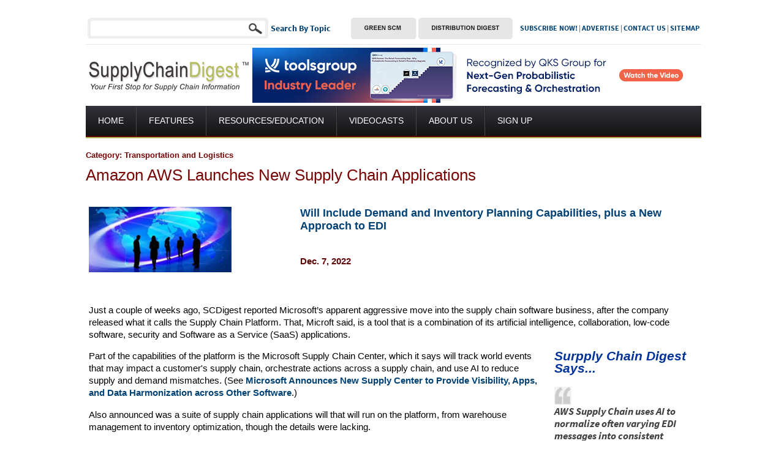

--- FILE ---
content_type: text/html; charset=UTF-8
request_url: https://www.scdigest.com/ONTARGET/22-12-07_New_AWS_Supply_Chain.php?cid=20462
body_size: 183249
content:
 <!DOCTYPE html PUBLIC "-//W3C//DTD XHTML 1.0 Transitional//EN" "http://www.w3.org/TR/xhtml1/DTD/xhtml1-transitional.dtd">
<html xmlns="http://www.w3.org/1999/xhtml">
<head>
<title></title>
<meta http-equiv="Content-Type" content="text/html; charset=utf-8" />
<meta name="description" content="" />
<meta name="keywords" content="" />
<meta name="author" content="Syed M. Zubair Bokhari - XDIMENSION SOLUTIONS" />

<link href="../css/scdigest-2013.css" rel="stylesheet" type="text/css" />
<link href="../css/menu.css" rel="stylesheet" type="text/css" />

<script src="https://www.scdigest.com/scripts/jquery-1.7.2.min.js"></script>
<script type="text/javascript" src="https://www.scdigest.com/scripts/jquery.qtip-1.0.0-rc3.min.js"></script>


<script type="text/javascript">

function bookmarksite(title,url){
if (window.sidebar) // firefox
	window.sidebar.addPanel(title, url, "");
else if(window.opera && window.print){ // opera
	var elem = document.createElement('a');
	elem.setAttribute('href',url);
	elem.setAttribute('title',title);
	elem.setAttribute('rel','sidebar');
	elem.click();
} 
else if(document.all)// ie
	window.external.AddFavorite(url, title);
}


$(document).ready(function() 
{
$("[title]").qtip({
   style: { 
      	  name:'cream',
		  tip: true
		  },
	position: { 
			corner: { 
			target: 'bottomLeft',
			tooltip: 'rightMiddle' } }
		    
			  });


});
</script>




<style type="text/css">
.style28 {font-family: Verdana, Arial, Helvetica, sans-serif;
	font-weight: bold;
}
.style152 {font-family: Verdana, Arial, Helvetica, sans-serif}
.style162 {font-family: Verdana, Arial, Helvetica, sans-serif; font-size: 15px; font-weight: bold; }
.style31 {
  font-size: 13px;
  font-weight: bold;
  font-family: Verdana, Arial, Helvetica, sans-serif;
}
.style167 {font-family: Verdana, Arial, Helvetica, sans-serif; font-size: 26px; }
.style55 {
  font-size: 15px;
  color: #000000;
  font-family: Verdana, Arial, Helvetica, sans-serif;
}
.style163 {font-size: 15px}
.style177 {color: #000000}
.style178 {font-size: 15px; font-family: Verdana, Arial, Helvetica, sans-serif;}
.style179 {font-weight: bold; font-size: 18px;}
.style182 {
  font-family: Verdana, Arial, Helvetica, sans-serif;
  font-size: 21px;
  color: #003399;
}
.style183 {
  font-size: 15px;
  color: #000000;
  font-family: Verdana, Arial, Helvetica, sans-serif;
}
.style184 {
  color: #993300;
  font-weight: bold;
}
.style185 {color: #000000; font-size: 15px; }
</style>
<title>Amazon AWS Launches New Supply Chain Application</title></head>

<body >
&nbsp;&nbsp;&nbsp;&nbsp;&nbsp;&nbsp;&nbsp;&nbsp;&nbsp;
<div class="main">
  <div class="wrapper">
    <table width="100%" border="0" cellspacing="0" cellpadding="0">
    <tr>
    <td>
    <table width="100%" border="0" cellspacing="0" cellpadding="0">
      <tr>
        <td><table width="100%" border="0" cellspacing="3" cellpadding="0">
          <tr>
            <td width="30%"><div id="block_search">
              <table width="100%" border="0" cellspacing="0" cellpadding="0">
                <form action='https://www.scdigest.com/Kw_search.php' method='get' name="frm_search" id="frm_search">
                <tr>
                  <td><input name="keyword" type="text" class="text_search" id="keyword"  /></td>
                  <td><a href="javascript:document.frm_search.submit();"><img src="https://www.scdigest.com/images/btn_search.png" alt="Search" width="28" height="23" border="0" /></a></td>
                </tr>
                </form>
              </table>
            </div></td>
            <td width="13%" style="font-size:14px; font-weight:bold"><a href="https://www.scdigest.com/Kw_search.php">Search By Topic</a></td>
            <td width="6%"><a href="http://thegreensupplychain.com/" target="_blank"><img src="https://www.scdigest.com/images/green_scm.png" alt="The Green Supply Chain" border="0" /></a></td>
            <td width="16%"><a href="http://www.distributiondigest.com" target="_blank"><img src="https://www.scdigest.com/images/distribution_digest.png" alt="Distribution Digest" border="0" /></a></td>
            <td width="30%" align="right" style="font-size:12px;"><div align="right" id="topnav"><a href="https://www.scdigest.com/subscribe.php">SUBSCRIBE NOW!</a> |  <a href="https://www.scdigest.com/about-marketing%20programs.php">ADVERTISE</a> |  <a href="https://www.scdigest.com/about-contact.php">CONTACT US</a> |  <a href="https://www.scdigest.com/sitemap.php">SITEMAP</a></div></td>
          </tr>
          <tr>
            <td colspan="5" style="height:2px"></td>
          </tr>
          
        </table></td>
      </tr>
      <tr>
        <td style="background-color: #E6E6E6; height: 1px;"></td>
      </tr>
      <tr>
        <td><table width="100%" border="0" cellspacing="5" cellpadding="0">
          <tr>
            <td><a href="https://www.scdigest.com"><img src="https://www.scdigest.com/images/logo.png" alt="Supply Chain Digest Logo" border="0" /></a></td>
            <td align="right"><div align="right"><iframe title="Advertisement" src="https://www.scdigest.com/include_files/switch_index_top_ad.php" frameborder="0" height="90" width="728" scrolling="No" allowtransparency="true"></iframe></div></td>
          </tr>
        </table></td>
      </tr>
    </table>    </td>
  </tr>
  <tr>
    <td>
    <table width="100%" border="0" cellspacing="0" cellpadding="0">
<tr>
        <td style="background-color: #272727; border-bottom: 2px solid #b3bb5b">         
       <div id='cssmenu'>
<ul>
   <li><a href='https://www.scdigest.com/index.php'><span>HOME</span></a></li>
   <li class='has-sub'><a href='#'><span>FEATURES</span></a>
      <ul>
         <li class='has-sub '><a href='https://www.scdigest.com/TypeList.php?colid=NEWS'><span>Top Stories</span></a></li>
         <li class='has-sub '><a href='https://www.scdigest.com/TypeList.php?colid=NEWSBITE'><span>Supply Chain News Bites</span></a></li>
         <li class='has-sub '><a href='https://www.scdigest.com/TypeList.php?colid=FIRSTTHOUGHTS'><span>Gilmore's First Thoughts</span></a></li>
         <li class='has-sub '><a href='https://www.scdigest.com/assets/Experts/expertinsights.php'><span>Expert Insight</span></a></li>
         <li class='has-sub '><a href='https://www.scdigest.com/assets/Experts/expertinsights.php'><span>The SCDigest Letter</span></a></li>
         <li class='has-sub '><a href='https://www.scdigest.com/TypeList.php?colid=VIDEOARTICLE'><span>Video/Audio Content</span></a></li>
         <li class='has-sub '><a href='https://www.scdigest.com/stocks.php'><span>SCM Stock Index</span></a></li>
         <li class='has-sub '><a href='https://www.scdigest.com/assets/News/newsletter-archive.php'><span>Newsletter Archives</span></a></li>
      </ul>
   </li>
   <li class='has-sub '><a href='#'><span>RESOURCES/EDUCATION</span></a>
   <ul>
         <li class='has-sub '><a href='https://www.scdigest.com/TypeList.php?colid=TIPS'><span>Best Practice Tips</span></a></li>
         <li class='has-sub '><a href='https://www.scdigest.com/Questions-Index.php'><span>Your Questions Answered</span></a></li>
         <li class='has-sub '><a href='https://www.scdigest.com/TypeList.php?colid=CASESTUDY'><span>Case Studies</span></a></li>
         <li class='has-sub '><a href='https://www.scdigest.com/TypeList.php?colid=InternalWhitePaper'><span>Reports/White Papers</span></a></li>
         <li class='has-sub '><a href='https://www.scdigest.com/TypeList.php?colid=TOOLs'><span>Tools</span></a></li>
         <li class='has-sub '><a href='https://www.scdigest.com/TypeList.php?colid=VIDEOCAST'><span>Videocasts/Events</span></a></li>
         <li class='has-sub '><a href='https://www.scdigest.com/Kw_search.php'><span>Search By Topic</span></a></li>
         <li class='has-sub '><a href='https://www.scdigest.com/assets/News/newsletter-archive.php'><span>Supply Chain Links</span></a></li>
      </ul>   
   </li>
   <li><a href='https://www.scdigest.com/supply_chain_videocasts.php'><span>VIDEOCASTS</span></a></li>
   <li class='has-sub'><a href='#'><span>ABOUT US</span></a>
    <ul>
         <li class='has-sub '><a href='https://www.scdigest.com/about.php'><span>Overview</span></a></li>
         <li class='has-sub '><a href='https://www.scdigest.com/about-staff.php'><span>Management and Staff</span></a></li>
         <li class='has-sub '><a href='https://www.scdigest.com/about-marketing%20programs.php'><span>Marketing Opportunities</span></a></li>
         <li class='has-sub '><a href='https://www.scdigest.com/Supply_Chain_Speakers_Bureau.php'><span>Speakers Bureau</span></a></li>
         <li class='has-sub '><a href='https://www.scdigest.com/about-pr.php'><span>Press Room</span></a></li>
         <li class='has-sub '><a href='https://www.scdigest.com/about-contact.php'><span>Contact Us</span></a></li>      </ul>   
   </li>
   <li><a href='https://www.scdigest.com/subscribe.php'><span>SIGN UP</span></a></li>
</ul>
</div>
    </td>
  </tr>
    </table></td>
  </tr>
  <tr>
    <td><table width="100%" border="0" cellspacing="0" cellpadding="0" >
      <tr>
        <td style="height:10px;"></td>
      </tr>
      <tr>
        <td><table width="100%" border="0" cellspacing="0" cellpadding="0">
          <tr>
            <td width="680" valign="top"><table width="100%" border="0" cellspacing="0" cellpadding="0">
              <tr>
                <td><h1><span class="style31">Category: Transportation and Logistics</span></h1>
                  <h1 align="left" style="margin-top: 0; margin-bottom: 0;">Amazon AWS Launches New Supply Chain Applications<br />
                    <br />
                    </h1></td>
                </tr>
              <tr>
                <td><table width="100%" border="0" cellspacing="0" cellpadding="0">
                  <tr>
                    <td width="100%" valign="top"  style="height:10px;"><table width="100%" border="0" cellspacing="5" cellpadding="0">
                      <tr>
                        <td width="32%" rowspan="2" align="left" valign="top"><img src="../images/sc_home_62.png" width="233" height="107"/></td>
                        <td width="2%" rowspan="2" align="left" valign="top">&nbsp;</td>
                        <td align="left" valign="middle"><h2 align="left"><span class="style152">Will Include Demand and Inventory Planning Capabilities, plus a New Approach to EDI</span><br />
                          </h2></td>
                        </tr>
                      <tr>
                        <td width="66%" height="51" align="left" valign="top"><table width="100%" border="0" cellspacing="0" cellpadding="0" style="margin: 0px; color: rgb(64, 66, 63); font-family: &quot;Source Sans Pro&quot;; font-size: 12px; font-style: normal; font-variant-ligatures: normal; font-variant-caps: normal; font-weight: normal; letter-spacing: normal; orphans: 2; text-indent: 0px; text-transform: none; white-space: normal; widows: 2; word-spacing: 0px; -webkit-text-stroke-width: 0px;">
                          <tbody>
                            <tr>
                              <td width="35%" align="left"><h6 style="font-family: &quot;Source Sans Pro&quot;; font-size: 10px; font-weight: normal; color: rgb(92, 2, 5); line-height: normal;"><span class="style162">Dec. 7, 2022</span></h6></td>
                              <td width="65%" align="left" class="head_caption style152 style163" style="font-size: 13px; font-family: Verdana, Arial, Helvetica, sans-serif; color: rgb(0, 0, 0); line-height: normal; text-align: right; font-weight: bold;">&nbsp;</td>
                              </tr>
                            </tbody>
                          </table></td>
                        </tr>
                      </table></td>
                    </tr>
                  <tr>
                    <td valign="top"><table width="100%" border="0" cellspacing="0" cellpadding="5">
                      <tr>
                        <td>&nbsp;</td>
                        </tr>
                      <tr>
                        <td id="content"><p class="style183" style="margin-top: 0; margin-bottom: 0">Just a couple of weeks ago, SCDigest reported Microsoft’s apparent aggressive move into the supply chain software business, after the company released what it calls the Supply Chain Platform. That, Microft said, is a tool that is a combination of its artificial intelligence, collaboration, low-code software, security and Software as a Service (SaaS) applications. </p>
                          <table width="250" border="0" align="right" cellpadding="15" cellspacing="0">
                            <tr>
                              <td class="style177"><table width="100%" border="0" cellspacing="0" cellpadding="0" id="quote">
                                <tr>
                                  <td><p class="style182" style="margin-top: 0; margin-bottom: 0">Surpply Chain Digest Says...</p>
                                    <p class="style167" style="margin-top: 0; margin-bottom: 0;">&nbsp;</p></td>
                                  </tr>
                                <tr>
                                  <td><img src="../images/quote_start.gif" width="28" height="30" /></td>
                                  </tr>
                                <tr>
                                  <td>AWS Supply Chain uses AI to normalize often varying EDI messages into consistent context, reducing effort to manage EDI and enhancing usability of the data.</td>
                                  </tr>
                                <tr>
                                  <td align="right"><img src="../images/quotes_cloe.gif" width="28" height="30" /></td>
                                  </tr>
                                <tr>
                                  <td align="left"><hr />
                                    <h2>What do you say?</h2></td>
                                  </tr>
                                <tr>
                                  <td align="left" class="style178"> Click <a href="mailto:feeedback@scdiest.com?Subject=Feedback%20on%20new%20Amazon%20AWS%20Supply%20Chain%20Soluton"><strong>here</strong></a> to send us your comments</td>
                                  </tr>
                                <tr>
                                  <td align="center"><img src="../images/loudspeaker.png" width="77" height="77" /></td>
                                  </tr>
                                <tr>
                                  <td align="left" class="style178"><a href="22-12-07_New_AWS_Supply_Chain.php?cid=20463#PostFeedback">Click here</a> to see reader feedback</td>
                                  </tr>
                                </table>
                                <table width="100%" border="0" align="right" cellpadding="10" cellspacing="0">
                                  <tr>
                                    <td width="300" bgcolor="#F3F3F3">&nbsp;</td>
                                    </tr>
                                  </table></td>
                              </tr>
                            </table>
                          <p class="style183">Part of the capabilities of the platform is the Microsoft Supply Chain Center, which it says will track world events that may impact a customer's supply chain, orchestrate actions across a supply chain, and use AI to reduce supply and demand mismatches. (See <a href="https://www.scdigest.com/ontarget/22-11-16_New_Microsoft_Supply_Chain_Platform.php?cid=20407"><strong>Microsoft Announces New Supply Center to Provide Visibility, Apps, and Data Harmonization across Other Software</strong></a>.)<br />
                          </p>
                          <p><span class="style183">Also announced was a suite of supply chain applications will that will run on the platform, from warehouse management to inventory optimization, though the details were lacking.</span></p>
                          <p class="style183">Now Microsoft’s Cloud platform rival Amazon AWS has announced it is entering the supply chain application arena as well with a new demand ad inventory planning solution.</p>
                          <p class="style183">AWS, which provides application hosting and web services to customers, is an outgrowth of IT development for Amazon’s own needs, including supply chain software.</p>
                          <p class="style183">Amazon says the new application will leverage machine learning in a way that will give companies greater insight into the current and future states of their inventory.</p>
                          <p class="style183">Amazon itself has touted its uses of machine learning and AI to anticipate what its customers will order, and therefore pre-position inventory across its vast fulfillment network.</p>
                          <p><span class="style183">Amazon says it will make some of these capabilities available to companies  running in its existing software on AWS. “AWS Supply Chain,” which was announced last week at a conference, integrates and analyzes supply chain data from different systems a company uses and is then able to produce a better demand forecast, Amazon claims.</span></p>
                          <p style="margin-top: 0; margin-bottom: 0;">&nbsp;</p>
                          <p align="center" style="margin-top: 0; margin-bottom: 0;"><span class="style184">AWS Supply Chain Platform</span></p>
                          <p align="center" style="margin-top: 0; margin-bottom: 0;">&nbsp;</p>
                          <p align="center" style="margin-top: 0; margin-bottom: 0;"><img src="../images/AWS_Supply_Chain.gif" width="700" height="285"/></p>
                          <p align="center" style="margin-top: 0; margin-bottom: 0;">&nbsp;</p>
                          <p align="left" style="margin-top: 0; margin-bottom: 0;"><span class="style183" style="margin-top:0; margin-bottom: 0;">“We abstract, analyze, and aggregate data. We’re able to provide value for each of those standalone applications that you might have in your network of solutions, and then we harmonize data across all of that, which is something that is very unique,” Diego Pantoja-Navajas, vice president of new products for AWS Business Applications, said at the conference.</span></p>
                          <p align="left" style="margin-top: 0; margin-bottom: 0;">&nbsp;</p>
                          <p align="left" style="margin-top: 0; margin-bottom: 0;"><span class="style162">(See More Below)</span></p>
                          <p class="style183" style="margin-top: 0; margin-bottom: 0;"></p>
                          <p class="style183" style="margin-top: 0; margin-bottom: 0;"></p>
                          <p class="style183" style="margin-top: 0; margin-bottom: 0;"></p>
                          <p class="style183" style="margin-top: 0; margin-bottom: 0;"><br />
                          </p>
                          <p class="style183" style="margin-top: 0; margin-bottom: 0;"></p>
                          <p class="style183" style="margin-top: 0; margin-bottom: 0;"></p>
                          <p class="style183" style="margin-top: 0; margin-bottom: 0;"></p>
                          <blockquote style="margin-top: 0; margin-bottom: 0;">
                            <div align="left"><br />
                            </div>
                          </blockquote>
                          <table width="100%" border="0" cellpadding="0">
                            <tr>
                              <td class="style177" style="background-color: #cccccc; height: 5px;"></td>
                              </tr>
                            <tr>
                              <td class="style177"><div align="center">
                                <table width="91%" border="0" cellspacing="0" cellpadding="7">
                                  <tr bgcolor="#000066">
                                    <td height="25" nowrap="nowrap"><div align="left" class="style179"><font face="Verdana, Arial, Helvetica, sans-serif">CATEGORY SPONSOR: SOEON </font></div></td>
                                    </tr>
                                  <tr bgcolor="#FFFFFF">
                                    <td height="238" align="left" valign="middle" nowrap="nowrap"><div align="center">
                                      <p class="style28" style="margin-top: 0; margin-bottom: 0;">&nbsp;</p>
                                      </div>
                                      <div align="center">
                                        <p style="margin-bottom: 0"><strong><font face="Verdana, Arial, Helvetica, sans-serif"></font></strong><span class="style28" style="margin-top: 0; margin-bottom: 0;"><a href="https://www.softeon.com/content/softeon-warehouse-management-execution-system-solution" target="_blank"><img src="https://www.scdigest.com/graphics/ads/ontarget/softeon-ad.png" width="873" height="203" border="0" /></a></span></p>
                                        </div></td>
                                    </tr>
                                  <tr bgcolor="#000066">
                                    <td height="25" nowrap="nowrap">&nbsp;</td>
                                    </tr>
                                  </table>
                                </div></td>
                              </tr>
                            <tr>
                              <td class="style177" style="background-color: #cccccc; height: 5px;"></td>
                              </tr>
                          </table>
                          <p class="style55" style="margin-top:0;margin-bottom:0;">&nbsp;</p>
                          <p class="style55" style="margin-top:0; margin-bottom: 0;">Pantoja-Navajas added that AWS is able to bring data from numerous systems so companies can get much better visibility of the global supply chain, in remarks that sound very similar to how Microsoft pitched its new Supply Chain Platform just a few weeks before.</p>
                          <p class="style183">Part of the AWS strategy appears to be improved handling of electronic EDI messages, such Advanced Shipping Notices, or ASN’s, sent by many companies, especially in the consumer goods sector to their retail customers, to let them know what inventory to expect before it arrives.</p>
                          <p class="style183">AWS Supply Chain uses AI to normalize often varying EDI messages into consistent context, reducing effort to manage EDI and enhancing usability of the data.</p>
                          <p class="style183">The new AWS solution can automatically generate insights about potential supply chain risks, such as overstock or stock out conditions, Amazon says.  It also says that the state of each company’s supply chain is managed via a “real-time visual map.”</p>
                          <p class="style183">Amazon says inventory managers and demand planners, for example. can also create their own “insight watchlists” by selecting the location and type of risk they want to screen for.</p>
                          <p class="style183">The solution is now in Preview mode status.</p>
                          <p class="style185"><span class="style178">For more detail , see <a href="http://aws.amazon.com/aws-supply-chain/features/"><strong>aws.amazon.com/aws-supply-chain/features/</strong></a>. </span><br />
                          </p>
                          <p class="style183" style="margin-top:0; margin-bottom: 0;"><span class="style185"><strong><span class="style152">Any thoughts on new AWS Supply Chain? </span></strong><span class="style28">Let us know your  thoughts at the Feedback section below.</span></span><br />
                            </p>
                          <p class="style55" style="margin-top:0; margin-bottom: 0;"><br />
                            </p>
                          
<table width="100%" border="0" cellpadding="0">
  <tr>
    <td>      <iframe src="https://www.scdigest.com/include_files/post_feedback_new.php?cid=0" height="400" width="100%" scrolling="no" frameborder="0"></iframe>
      </td>
  </tr>

  
    <tr>
    <td >
    <table width="100%" border="0" cellspacing="0" cellpadding="5">
        <tr>
          <td style="background-color:#F7F7F7; border-bottom: 3px solid #EEEEEE;">
          <table width="100%" border="0" cellspacing="3" cellpadding="0">
              <tr>
                <td width="68%"><h2>Srihari</h2>
                  Senior Consultant, Infosys</td>
                <td width="32%"><div align="right"><span class="heading_red"> Posted on: May, 22 2016</span></div></td>
              </tr>
            </table></td>
        </tr>
        <tr>
          <td style=" background-image:url(../images/comma.jpg); background-repeat: no-repeat; background-position: top left; font-size:14px">Great article. I am a little suprised not to see BNSF in the mix while I understand their financial mode/operation is a little different.&nbsp;<br />
<br />
That would only give a complete perspective with all the players in the pool.<br /></td>
        </tr>
      </table></td>
  </tr>
    <tr>
    <td >
    <table width="100%" border="0" cellspacing="0" cellpadding="5">
        <tr>
          <td style="background-color:#F7F7F7; border-bottom: 3px solid #EEEEEE;">
          <table width="100%" border="0" cellspacing="3" cellpadding="0">
              <tr>
                <td width="68%"><h2>Mike O&#039;Brien</h2>
                  Senior editor, Access Intelligence</td>
                <td width="32%"><div align="right"><span class="heading_red"> Posted on: May, 26 2016</span></div></td>
              </tr>
            </table></td>
        </tr>
        <tr>
          <td style=" background-image:url(../images/comma.jpg); background-repeat: no-repeat; background-position: top left; font-size:14px">Surprised to see Home Depot fall off the list; thought they were winning with Sync?</td>
        </tr>
      </table></td>
  </tr>
    <tr>
    <td >
    <table width="100%" border="0" cellspacing="0" cellpadding="5">
        <tr>
          <td style="background-color:#F7F7F7; border-bottom: 3px solid #EEEEEE;">
          <table width="100%" border="0" cellspacing="3" cellpadding="0">
              <tr>
                <td width="68%"><h2>Julie Leonard</h2>
                  Marketing Director, Inovity</td>
                <td width="32%"><div align="right"><span class="heading_red"> Posted on: Jun, 27 2016</span></div></td>
              </tr>
            </table></td>
        </tr>
        <tr>
          <td style=" background-image:url(../images/comma.jpg); background-repeat: no-repeat; background-position: top left; font-size:14px">Using the right tool for the right job has always been a best practice and one of the reasons, we feel, that RFID&nbsp;has never taken off in the DC&nbsp;as exponentially as pundits have been forecasting since 2006. While these results may seem surprising to those solely focused on barcode scanning, the adoption of multi-modal technologies in the DC&nbsp;makes perfect sense for greater worker efficiency and productivity.<br /></td>
        </tr>
      </table></td>
  </tr>
    <tr>
    <td >
    <table width="100%" border="0" cellspacing="0" cellpadding="5">
        <tr>
          <td style="background-color:#F7F7F7; border-bottom: 3px solid #EEEEEE;">
          <table width="100%" border="0" cellspacing="3" cellpadding="0">
              <tr>
                <td width="68%"><h2>Carsten Baumann</h2>
                  Strategic Alliance Manager, Schneider Electric</td>
                <td width="32%"><div align="right"><span class="heading_red"> Posted on: Aug, 19 2016</span></div></td>
              </tr>
            </table></td>
        </tr>
        <tr>
          <td style=" background-image:url(../images/comma.jpg); background-repeat: no-repeat; background-position: top left; font-size:14px"><!--[if gte mso 9]><xml>
<o:OfficeDocumentSettings>
<o:AllowPNG />
</o:OfficeDocumentSettings>
</xml><![endif]-->
<p class="MsoNormal">The IoT Platform in this year&#039;s (2016) Hype Cycle is on the ascending side, entering the &quot;Peak of Inflated Expectation&quot; area. How does this compare to the IoT positions of the previous years, which have already peaked in 2015? Isn&#039;t this contradicting in itself?<br />
<br />
<span style="color: rgb(0, 0, 255);">Editor&#039;s Note:&nbsp;<br />
<br />
You are right, Internet of Things (IoT) was at the top of the Garter new technology hype curve not long ago. As you noted, however, this time the placement was for &ldquo;IoT Platforms,&rdquo; a category of software tools from a good number of vendors to manage connectivity, data communications and more with IoT-enabled devices in the field.<br />
</span></p>
<p class="MsoNormal"><span style="color: rgb(0, 0, 255);">So, this is different fro IoT generally, though a company deploying connected things obviously needs some kind of platform &ndash; hoe grown or acquired &ndash; to manage those functions.</span><span style="color:#1F497D"><o:p></o:p></span><span style="color: rgb(0, 0, 255);"><br />
</span></p>
<p class="MsoNormal"><span style="color: rgb(0, 0, 255);">Why IoT generically is not on the curve this year I wondered myself.</span><span style="color:#1F497D"><o:p></o:p></span></p>
<p class="MsoNormal"><span style="color:#1F497D">&nbsp;</span></p>
<p class="MsoNormal">&nbsp;</p></td>
        </tr>
      </table></td>
  </tr>
    <tr>
    <td >
    <table width="100%" border="0" cellspacing="0" cellpadding="5">
        <tr>
          <td style="background-color:#F7F7F7; border-bottom: 3px solid #EEEEEE;">
          <table width="100%" border="0" cellspacing="3" cellpadding="0">
              <tr>
                <td width="68%"><h2>Jo Ann  Tudtud-Navalta</h2>
                  Materials Management Manager, Chong Hua Hospital, Cebu City, Philippines</td>
                <td width="32%"><div align="right"><span class="heading_red"> Posted on: Aug, 21 2016</span></div></td>
              </tr>
            </table></td>
        </tr>
        <tr>
          <td style=" background-image:url(../images/comma.jpg); background-repeat: no-repeat; background-position: top left; font-size:14px"><p>I agree totally with Mr. Schneider.</p>
I have always lived by &quot;put it in writing&quot; all my work life. &nbsp;I am a firm believer of the many benefits of putting everything in writing and I try to teach it to as many people as I can.<br />
<br />
<p>This &quot;putting in writing&quot; can also be used for almost anything else. &nbsp;Here are some general benefits (only some) of &quot;putting in writing&quot;:</p>
1. Everything is better understood between parties involved. &nbsp;There are lots of people types who need something visual to improve their understanding.<br />
2. Everyone can read to review and correct anything misunderstood. &nbsp;This will ensure that all parties concerned confirm the details of the agreements as correct. &nbsp;This is further enhanced by having all parties involved sign off on a hard copy or confirm via reply email.<br />
3. Everything has a proof. &nbsp;Not to belittle the element of trust among parties involved, it is always safest to have tangible proof of what was agreed on.<br />
4. There will be a document to refer to at any time by any one who needs clarification.<br />
5. The documentation can be useful historical data for any future endeavor. &nbsp;It provides inputs for better decisions on related situations in the future.<br />
6. This can also be compiled and used to teach future new team members. &nbsp;&quot;Learn from the past&quot; it is said.<br />
<br />
There are many more benefits. &nbsp;Mr. Schneider is very correct about his call to &quot;put it in writing&quot;.<br />
<br />
<br />
<br />
<br />
<br type="_moz" /></td>
        </tr>
      </table></td>
  </tr>
    <tr>
    <td >
    <table width="100%" border="0" cellspacing="0" cellpadding="5">
        <tr>
          <td style="background-color:#F7F7F7; border-bottom: 3px solid #EEEEEE;">
          <table width="100%" border="0" cellspacing="3" cellpadding="0">
              <tr>
                <td width="68%"><h2>Sandy Montalbano</h2>
                  Consultant, Reshoring Initiative</td>
                <td width="32%"><div align="right"><span class="heading_red"> Posted on: Aug, 24 2016</span></div></td>
              </tr>
            </table></td>
        </tr>
        <tr>
          <td style=" background-image:url(../images/comma.jpg); background-repeat: no-repeat; background-position: top left; font-size:14px">U.S. companies are reshoring and foreign companies are investing in U.S. locations to be in close proximity to the U.S. market for customer responsiveness, flexibility, quality control, and for the positive branding of &quot;Made in USA&quot;.<br />
<br />
Reshoring including FDI balanced offshoring in 2015 as it did in 2014. In comparison, in 2000-2007 the U.S. lost net about 200,000 manufacturing jobs per year to offshoring. That is huge progress to celebrate!<br />
<br />
The Reshoring Initiative Can Help.&nbsp;In order to help companies decide objectively to reshore manufacturing back to the U.S. or offshore, the nonprofit Reshoring Initiative&#039;s free Total Cost of Ownership Estimator can help corporations calculate the real P&amp;L impact of reshoring or offshoring. http://www.reshorenow.org/TCO_Estimator.cfm<br />
<br type="_moz" /></td>
        </tr>
      </table></td>
  </tr>
    <tr>
    <td >
    <table width="100%" border="0" cellspacing="0" cellpadding="5">
        <tr>
          <td style="background-color:#F7F7F7; border-bottom: 3px solid #EEEEEE;">
          <table width="100%" border="0" cellspacing="3" cellpadding="0">
              <tr>
                <td width="68%"><h2>Robert </h2>
                  Transportation Manager, N/A</td>
                <td width="32%"><div align="right"><span class="heading_red"> Posted on: Aug, 30 2016</span></div></td>
              </tr>
            </table></td>
        </tr>
        <tr>
          <td style=" background-image:url(../images/comma.jpg); background-repeat: no-repeat; background-position: top left; font-size:14px">&nbsp;Good article! &nbsp;I am sending this to my colleagues who work with me. &nbsp;We have to keep this in mind. &nbsp;Thanks!</td>
        </tr>
      </table></td>
  </tr>
    <tr>
    <td >
    <table width="100%" border="0" cellspacing="0" cellpadding="5">
        <tr>
          <td style="background-color:#F7F7F7; border-bottom: 3px solid #EEEEEE;">
          <table width="100%" border="0" cellspacing="3" cellpadding="0">
              <tr>
                <td width="68%"><h2>Ian Jansen</h2>
                  Mr, NHLS</td>
                <td width="32%"><div align="right"><span class="heading_red"> Posted on: Sep, 14 2016</span></div></td>
              </tr>
            </table></td>
        </tr>
        <tr>
          <td style=" background-image:url(../images/comma.jpg); background-repeat: no-repeat; background-position: top left; font-size:14px">SCM is all about getting the order delivered to the Customer on date/ time requested because happy Customers = Revenue. Using the right tools to do the right job is important and SCM is heavily dependent on sophisticated ERP systems to get right real data info ASP.<br />
<br />
I&#039;ve worked in a DC with more than 400,000 line items and measured the Productivity of Pickers by how many &quot;picks&quot; per day.<br />
<br />
I&#039;ve learned that one doesn&#039;t have to remind Germany about your EDI orders.</td>
        </tr>
      </table></td>
  </tr>
    <tr>
    <td >
    <table width="100%" border="0" cellspacing="0" cellpadding="5">
        <tr>
          <td style="background-color:#F7F7F7; border-bottom: 3px solid #EEEEEE;">
          <table width="100%" border="0" cellspacing="3" cellpadding="0">
              <tr>
                <td width="68%"><h2>Don Benson</h2>
                  Partner, Warehouse Coach</td>
                <td width="32%"><div align="right"><span class="heading_red"> Posted on: Sep, 15 2016</span></div></td>
              </tr>
            </table></td>
        </tr>
        <tr>
          <td style=" background-image:url(../images/comma.jpg); background-repeat: no-repeat; background-position: top left; font-size:14px">Challenge - to build and sustain effective relationships at the level of the organizations that are responsible for effectively coordinating and colaborating in an otherwise highly competitive environment&nbsp; <br /></td>
        </tr>
      </table></td>
  </tr>
    <tr>
    <td >
    <table width="100%" border="0" cellspacing="0" cellpadding="5">
        <tr>
          <td style="background-color:#F7F7F7; border-bottom: 3px solid #EEEEEE;">
          <table width="100%" border="0" cellspacing="3" cellpadding="0">
              <tr>
                <td width="68%"><h2>Jade </h2>
                  Admin, Fulfillment Logistics UK Ltd</td>
                <td width="32%"><div align="right"><span class="heading_red"> Posted on: Oct, 02 2016</span></div></td>
              </tr>
            </table></td>
        </tr>
        <tr>
          <td style=" background-image:url(../images/comma.jpg); background-repeat: no-repeat; background-position: top left; font-size:14px">Of course we all need to up our game. We need to move with the times, and always be one step ahead of what the future will bring.</td>
        </tr>
      </table></td>
  </tr>
    <tr>
    <td >
    <table width="100%" border="0" cellspacing="0" cellpadding="5">
        <tr>
          <td style="background-color:#F7F7F7; border-bottom: 3px solid #EEEEEE;">
          <table width="100%" border="0" cellspacing="3" cellpadding="0">
              <tr>
                <td width="68%"><h2>Mike Dargis</h2>
                  President of asset-based carrier based in the Midwest, Zip Xpress Inc. (at ZipXpress.net)</td>
                <td width="32%"><div align="right"><span class="heading_red"> Posted on: Oct, 03 2016</span></div></td>
              </tr>
            </table></td>
        </tr>
        <tr>
          <td style=" background-image:url(../images/comma.jpg); background-repeat: no-repeat; background-position: top left; font-size:14px">Thanks for the article, but I know there&#039;s a lot more to this issue than just the pay rates. Please check out my blogs on the subject at www.zipxpress.net.<br /></td>
        </tr>
      </table></td>
  </tr>
    <tr>
    <td >
    <table width="100%" border="0" cellspacing="0" cellpadding="5">
        <tr>
          <td style="background-color:#F7F7F7; border-bottom: 3px solid #EEEEEE;">
          <table width="100%" border="0" cellspacing="3" cellpadding="0">
              <tr>
                <td width="68%"><h2>Blaine</h2>
                  Inventory Specialist, Syncron</td>
                <td width="32%"><div align="right"><span class="heading_red"> Posted on: Nov, 16 2016</span></div></td>
              </tr>
            </table></td>
        </tr>
        <tr>
          <td style=" background-image:url(../images/comma.jpg); background-repeat: no-repeat; background-position: top left; font-size:14px">Lora, great article! I&nbsp;agree that companies choose the &#039;safe&#039; solution more often than not. My solution is a bolt-on for legacy ERP&#039;s and we even face challeneges of customer adoption. Most like to play it safe and choose an ERP upgrade, which is more costly, time consuming, and has lower ROI across the board. Would love to learn more about your company, we are always looking for partnerships. <br />
<br />
Blaine<br />
blaine.schultz@syncron.com<br /></td>
        </tr>
      </table></td>
  </tr>
    <tr>
    <td >
    <table width="100%" border="0" cellspacing="0" cellpadding="5">
        <tr>
          <td style="background-color:#F7F7F7; border-bottom: 3px solid #EEEEEE;">
          <table width="100%" border="0" cellspacing="3" cellpadding="0">
              <tr>
                <td width="68%"><h2>Bob McIntyre</h2>
                  National Account Executive, DBK Concepts LLC</td>
                <td width="32%"><div align="right"><span class="heading_red"> Posted on: Nov, 21 2016</span></div></td>
              </tr>
            </table></td>
        </tr>
        <tr>
          <td style=" background-image:url(../images/comma.jpg); background-repeat: no-repeat; background-position: top left; font-size:14px">This is a game changer in GE&#039;s production and prototyping. &nbsp;It also has huge implications across the GE global supply chain with regard to the management of their support and spare parts network.&nbsp;</td>
        </tr>
      </table></td>
  </tr>
    <tr>
    <td >
    <table width="100%" border="0" cellspacing="0" cellpadding="5">
        <tr>
          <td style="background-color:#F7F7F7; border-bottom: 3px solid #EEEEEE;">
          <table width="100%" border="0" cellspacing="3" cellpadding="0">
              <tr>
                <td width="68%"><h2>Kai Furmans</h2>
                  Professor, KIT </td>
                <td width="32%"><div align="right"><span class="heading_red"> Posted on: May, 22 2017</span></div></td>
              </tr>
            </table></td>
        </tr>
        <tr>
          <td style=" background-image:url(../images/comma.jpg); background-repeat: no-repeat; background-position: top left; font-size:14px">I am referencing to the comment that leasing of warehousing equipment (beyond forklift trucks) is a vision for 2030.<br />
Just recently in Europe, such a business model has started, see here:&nbsp;https://next-intralogistics.de/<br />
<br />
I am following with a lot of interest, how the business develops.<br />
<br type="_moz" /></td>
        </tr>
      </table></td>
  </tr>
    <tr>
    <td >
    <table width="100%" border="0" cellspacing="0" cellpadding="5">
        <tr>
          <td style="background-color:#F7F7F7; border-bottom: 3px solid #EEEEEE;">
          <table width="100%" border="0" cellspacing="3" cellpadding="0">
              <tr>
                <td width="68%"><h2>Stuart Rosenberg</h2>
                  Supply Chain Consultant, First Choice Supply Chain</td>
                <td width="32%"><div align="right"><span class="heading_red"> Posted on: Jun, 05 2017</span></div></td>
              </tr>
            </table></td>
        </tr>
        <tr>
          <td style=" background-image:url(../images/comma.jpg); background-repeat: no-repeat; background-position: top left; font-size:14px">If we limit the standard on judging or determining the best supply chain to just three calculations it does not tell the entire picture.&nbsp; Financial performance metrics are valuable as they capture the economic consequences of business decisions.&nbsp; But supply chain managers make decsions and use organizational resources that impact a company&#039;s financial well being.&nbsp; Where is a firm&#039;s earnings over a period of time determined by sales less product costs and general/adminsitrative costs?&nbsp; Where is the metric for determining the sources and uses of cash from three perspectives - operational, investment and financial?&nbsp; Where are these supply chain metrics: on-time delivery, lead time, response time to customers, product returns, procurement costs, network distance, inventory carrying costs, forecasting accuracy, sourcing time, etc,.&nbsp; Without knowing the results of all these supply chain calculations the there must be a question as to the accuracy of the 25 top supply chains.<br /></td>
        </tr>
      </table></td>
  </tr>
    <tr>
    <td >
    <table width="100%" border="0" cellspacing="0" cellpadding="5">
        <tr>
          <td style="background-color:#F7F7F7; border-bottom: 3px solid #EEEEEE;">
          <table width="100%" border="0" cellspacing="3" cellpadding="0">
              <tr>
                <td width="68%"><h2>Dustin Calitz</h2>
                  Project Commercialization Manager, Mondelez</td>
                <td width="32%"><div align="right"><span class="heading_red"> Posted on: Jun, 06 2017</span></div></td>
              </tr>
            </table></td>
        </tr>
        <tr>
          <td style=" background-image:url(../images/comma.jpg); background-repeat: no-repeat; background-position: top left; font-size:14px">I feel this ranking misses the mark in SC. It does not seem to consider a key indicator in days inventory on hand, which is key to determining a SC company&#039;s ability to forecast, manage inventory costs and reduce aged stock. In additiion I realize it&#039;s difficult to understand what goes into the customer survey, but would I assume specific metrics are being asked. For examples customer&#039;s opinion on service level differentiation and the ability to deliver the right product on time, which should then be allocated a bigger weighting than 10%. It would also be interesting to take a view of the above list&#039;s SKU portfolio complexity, seasonality and launches/promotions. I would again assume some companies on the list above have a far more complex SC to manage and lead, ultimately requiring a lot more innovation within a SC to stay ahead of competitors, and ultimately satisfy their customers demands. &nbsp;I understand above metrics are difficult to measure, as mentioned in the article, but they somehow need to be considered to give a true reflection.&nbsp;</td>
        </tr>
      </table></td>
  </tr>
    <tr>
    <td >
    <table width="100%" border="0" cellspacing="0" cellpadding="5">
        <tr>
          <td style="background-color:#F7F7F7; border-bottom: 3px solid #EEEEEE;">
          <table width="100%" border="0" cellspacing="3" cellpadding="0">
              <tr>
                <td width="68%"><h2>Michael Hurd</h2>
                  Lean Consultant, Unemployed</td>
                <td width="32%"><div align="right"><span class="heading_red"> Posted on: Jun, 10 2017</span></div></td>
              </tr>
            </table></td>
        </tr>
        <tr>
          <td style=" background-image:url(../images/comma.jpg); background-repeat: no-repeat; background-position: top left; font-size:14px"><p>A Very Good Article...</p>
<p>While some feel that lean is a scam that pushes for more out of the personnel and out of the companies through reduction of waste and adding value for the customer, there are several things to remember:</p>
<p>1) Lean methodologies are designed and implemented to reduce time wasting, so this may seem that you are working harder as an employee.</p>
2) Lean methdoligies only work when everyone from the janitor to the owner of the company get involved and back the program. <br />
<p>3) Lean methods are there to make you work smarter not harder, although it may feel you are working harder.</p>
<p>4) YES... Sometimes lean methodologies fail! This is due to project overun or taking on too large a problem and trying to fix it all in one go and not taking the smaller problems that are associated with the large problem and fixing them first. Sometimes fixing the small problems leads to resolution of the larger problem.</p></td>
        </tr>
      </table></td>
  </tr>
    <tr>
    <td >
    <table width="100%" border="0" cellspacing="0" cellpadding="5">
        <tr>
          <td style="background-color:#F7F7F7; border-bottom: 3px solid #EEEEEE;">
          <table width="100%" border="0" cellspacing="3" cellpadding="0">
              <tr>
                <td width="68%"><h2>Akhil</h2>
                  Director Supply Chain , skuchain </td>
                <td width="32%"><div align="right"><span class="heading_red"> Posted on: Jul, 31 2017</span></div></td>
              </tr>
            </table></td>
        </tr>
        <tr>
          <td style=" background-image:url(../images/comma.jpg); background-repeat: no-repeat; background-position: top left; font-size:14px">The Supply Chain technology is not considered a problem because traditionally supply chains are thought to be cost centres unlike sales functions. The tendency, in general, to limit expenses and cost cutting on upgrades for technology and for talent have been hindering progress for the businesses. Supply chains lack real time visbility and above all trust across the value chain (not that the participants are dishonest) rather it&#039;s about the cascading effects referred to as the bull-whip effect which causes higher magnitudes of disruptions.&nbsp;<br />
<br />
Supply chain real time information should top the list .<br />
<br />
Another problem is that of multi homing as so much data is available across several feeds of IOT/Email/Internet /Mobility/ERP that organisations tend to have issues around finding a single platform to collate them for meaning analysis.&nbsp;<br />
<br />
Blockchain (if deployed appropriately) can be a great solution for solving the issues around the supply chain.<br />
<br type="_moz" /></td>
        </tr>
      </table></td>
  </tr>
    <tr>
    <td >
    <table width="100%" border="0" cellspacing="0" cellpadding="5">
        <tr>
          <td style="background-color:#F7F7F7; border-bottom: 3px solid #EEEEEE;">
          <table width="100%" border="0" cellspacing="3" cellpadding="0">
              <tr>
                <td width="68%"><h2>Mike Ledyard</h2>
                  Vested Program Faculty, Vested Way / University ofTennessee</td>
                <td width="32%"><div align="right"><span class="heading_red"> Posted on: Aug, 04 2017</span></div></td>
              </tr>
            </table></td>
        </tr>
        <tr>
          <td style=" background-image:url(../images/comma.jpg); background-repeat: no-repeat; background-position: top left; font-size:14px">Excellent article. &nbsp;It very much points to the need for Shared Risk / Shared Reward as we teach at Vested. &nbsp;Suppliers will respond when they are made part of the team, and they have a lot to bring to the game. &nbsp;The service provider is the subject matter expert in the services provided, and in an excellent position to enhance the capabilities and services offered by the shipper.</td>
        </tr>
      </table></td>
  </tr>
    <tr>
    <td >
    <table width="100%" border="0" cellspacing="0" cellpadding="5">
        <tr>
          <td style="background-color:#F7F7F7; border-bottom: 3px solid #EEEEEE;">
          <table width="100%" border="0" cellspacing="3" cellpadding="0">
              <tr>
                <td width="68%"><h2>Andrew Downard</h2>
                  Managing Director, AD Supply Chain Group Pty Ltd</td>
                <td width="32%"><div align="right"><span class="heading_red"> Posted on: Aug, 05 2017</span></div></td>
              </tr>
            </table></td>
        </tr>
        <tr>
          <td style=" background-image:url(../images/comma.jpg); background-repeat: no-repeat; background-position: top left; font-size:14px">As the article points out it is not a lack of technology that is holding back performance but rather a failure to form the right sort of relationships. &nbsp;As well as the length of such relatiohships, practitioners should consider employing arrangements that incentivise both parties to innovate and deliver levels of performance and profit that neither thought possible. &nbsp;By far the best model I have come across to achieve this is the Vested Outsourcing model developed by researchers from the University of Tennessee. &nbsp;See www.vestedway.com for information on the model and case studies that show how others have benefited from creating a Vested deal.</td>
        </tr>
      </table></td>
  </tr>
    <tr>
    <td >
    <table width="100%" border="0" cellspacing="0" cellpadding="5">
        <tr>
          <td style="background-color:#F7F7F7; border-bottom: 3px solid #EEEEEE;">
          <table width="100%" border="0" cellspacing="3" cellpadding="0">
              <tr>
                <td width="68%"><h2>Najma</h2>
                  logistics, threelineshipping</td>
                <td width="32%"><div align="right"><span class="heading_red"> Posted on: Aug, 23 2017</span></div></td>
              </tr>
            </table></td>
        </tr>
        <tr>
          <td style=" background-image:url(../images/comma.jpg); background-repeat: no-repeat; background-position: top left; font-size:14px">Very informational article. The major focus of <a href="http://threelineshipping.com/">logistics</a> is on e-commerce. There is a need to optimize every component of logistics by following the latest trends and technologies. Thanks for uploading this article.</td>
        </tr>
      </table></td>
  </tr>
    <tr>
    <td >
    <table width="100%" border="0" cellspacing="0" cellpadding="5">
        <tr>
          <td style="background-color:#F7F7F7; border-bottom: 3px solid #EEEEEE;">
          <table width="100%" border="0" cellspacing="3" cellpadding="0">
              <tr>
                <td width="68%"><h2>Sameer Shukkla</h2>
                  Consulting Partner, Wipro Inc.</td>
                <td width="32%"><div align="right"><span class="heading_red"> Posted on: Sep, 17 2017</span></div></td>
              </tr>
            </table></td>
        </tr>
        <tr>
          <td style=" background-image:url(../images/comma.jpg); background-repeat: no-repeat; background-position: top left; font-size:14px">I have recently co-authored a white paper with my colleague wherein we have looked at 2 fundamental guiding principles &nbsp;-<br />
<br />
1. Always have enough to Sell / Produce<br />
2. Do not have excess to Sell / Produce<br />
<br />
These 2 Golden Rules can be the foundation of keeping optimal inventory levels and for organizations to achieve the same. We have looked at a framework which tries to reduce the phase mismatch between Demand &amp; Supply, and tries to bring the shape of the supply curve closer to shape of the demand curve.<br />
<br />
We have classified symptoms and underlying root causes for the above &quot;Phase mismatch&quot; and &quot;Curve Mismatch&quot; between Demand and Supply, and then talked about addresssing those individual root causes to strive towards Leaner Inventory levels while maintaining or improving service levels.<br />
<br />
So to answer your question, we feel the Companies which have addresed these causes have been able to keep DIO horizontal or even going down, while others have not been able to control rising DIO because of not addressing the root causes.<br type="_moz" /></td>
        </tr>
      </table></td>
  </tr>
    <tr>
    <td >
    <table width="100%" border="0" cellspacing="0" cellpadding="5">
        <tr>
          <td style="background-color:#F7F7F7; border-bottom: 3px solid #EEEEEE;">
          <table width="100%" border="0" cellspacing="3" cellpadding="0">
              <tr>
                <td width="68%"><h2>Simon Eagle</h2>
                  SCM Consultant, Camelot MC</td>
                <td width="32%"><div align="right"><span class="heading_red"> Posted on: Sep, 17 2017</span></div></td>
              </tr>
            </table></td>
        </tr>
        <tr>
          <td style=" background-image:url(../images/comma.jpg); background-repeat: no-repeat; background-position: top left; font-size:14px">You ask why turns are flat or declining despite lots of attention and technology. The answer is, I think, 2 fold: the supply chain environments VUCA (Volatliity, Uncertainty, Complexity, Ambiguity) is on a continuous upward curve and this means that forecast accuracy inevitably declines in parallel - and much of that inaccuracy is hidden by the statistics. For instance a company with, seemingy good, 80% mix accuracy will find that figure is skewed so high by the few high volume / low variability items. 80% of the items will be achieving considerably less than 60% error.<br />
<br />
So most item level forecasts used for driving replenishment through an MPS (be it ERP or APS) are simply leading to unbalanced stocks, service threats and continuous expediting / fire-fighting. These schedule interrutions are &quot;variability&quot; that is disrupting flow and, thereby, increasing lead-times, using unplanned capacity and generating excessive (and still unbalanced) inventories.<br />
<br />
The replacement in ex-stock supply chains is &quot;enterprise(s)-wide&quot; pull which also uses &quot;push&quot; for extreme/exceptional events. Its other key characteristics are that the supply chain is decoupled and is demand-driven. And now it can be implemented using SAP since they announced they they have co-developed an enhancement for IBP that supports this transformational way of working - up to 50% inventory reduction, requiring less capacity and shorter lead-times all while achieving planned service levels. See https://www.camelot-itlab.com/en/camelot-demand-driven-lean-planning-suite-for-sap/ and&nbsp;https://www.linkedin.com/pulse/supply-chain-flow-what-why-how-simon-eagle/<br />
<br />
<br /></td>
        </tr>
      </table></td>
  </tr>
    <tr>
    <td >
    <table width="100%" border="0" cellspacing="0" cellpadding="5">
        <tr>
          <td style="background-color:#F7F7F7; border-bottom: 3px solid #EEEEEE;">
          <table width="100%" border="0" cellspacing="3" cellpadding="0">
              <tr>
                <td width="68%"><h2>John Smith</h2>
                  Research &amp; Development, Octopus Tech Solutions</td>
                <td width="32%"><div align="right"><span class="heading_red"> Posted on: Sep, 18 2017</span></div></td>
              </tr>
            </table></td>
        </tr>
        <tr>
          <td style=" background-image:url(../images/comma.jpg); background-repeat: no-repeat; background-position: top left; font-size:14px">IoT is without a doubt starting to become a major factor in the profitability of various companies. In the manufacturing sector, we will see it come into the front by the end of 2020 completely. Various sectors have already adapted IoT solutions like the security industry or companies offering<a href="http://www.theoctopustech.com/bpo-services-india/?utm_source=scdigest"> BPO Services India</a>. Contact centers not just in India and China but across the world have adapted technology following the principles of IoT. The manufacturing sector is soon going to follow.</td>
        </tr>
      </table></td>
  </tr>
    <tr>
    <td >
    <table width="100%" border="0" cellspacing="0" cellpadding="5">
        <tr>
          <td style="background-color:#F7F7F7; border-bottom: 3px solid #EEEEEE;">
          <table width="100%" border="0" cellspacing="3" cellpadding="0">
              <tr>
                <td width="68%"><h2>Girish Maniyar</h2>
                  Chief Manager Development Initiatives, Asian Paints</td>
                <td width="32%"><div align="right"><span class="heading_red"> Posted on: Sep, 28 2017</span></div></td>
              </tr>
            </table></td>
        </tr>
        <tr>
          <td style=" background-image:url(../images/comma.jpg); background-repeat: no-repeat; background-position: top left; font-size:14px">I &nbsp;can speak with some context. While efficiency and tools can reduce inventory, we also see the number of SKUs and new products increasing, and also the number of sales/depot points. This means the inventory in such cases, can start with very high number and with more customization and choices available to the consumer, so there is no end to the long tail of products available within a category. It is unlikely that the slow/dead goods are written off so easily to be not included here.<br />
<br />
A larger question, would it be purely an IO problem or also a Demand Planning (Forecast Error) problem? A higher cycle time of service but a better fill rate can improve inventory performance, by aggregation. But a bad forecast can do away all the good work you do in inventory planning.<br />
<br />
Do you have numbers for decorative coatings in the list? I did not see something there only for decorative coatings.<br />
<br />
<br />
<br type="_moz" /></td>
        </tr>
      </table></td>
  </tr>
    <tr>
    <td >
    <table width="100%" border="0" cellspacing="0" cellpadding="5">
        <tr>
          <td style="background-color:#F7F7F7; border-bottom: 3px solid #EEEEEE;">
          <table width="100%" border="0" cellspacing="3" cellpadding="0">
              <tr>
                <td width="68%"><h2>Reo B Hatfield</h2>
                  Chief Operating Executive , BestTransport </td>
                <td width="32%"><div align="right"><span class="heading_red"> Posted on: Oct, 20 2017</span></div></td>
              </tr>
            </table></td>
        </tr>
        <tr>
          <td style=" background-image:url(../images/comma.jpg); background-repeat: no-repeat; background-position: top left; font-size:14px">My opinion is that peaks and valley are just nice graphics to explain.&nbsp; Smooth responses save the day. &nbsp; 3PLs&nbsp; just adjust to the climate and the areas of movement of Logistics. &nbsp;&nbsp; One purpose of the 3PL movement was to adjust to an always changing market. &nbsp; They will never be fixed and will flex as the logistics changes. &nbsp; 3PL companies have vast knowledge of their business.&nbsp; Their success is their ability to move up and down as the market flows.&nbsp; They bring a level playing field to the transportation world that in the past was rigid but looked good on spreadsheets.&nbsp; Industry graphic personnel like to be able to answer all the changes because they can only see documents.&nbsp; 3PLs see the needs, the issues, the positive changes and the knowledge to know why and when to adjust.&nbsp; &nbsp;They (3PLs) have smoothed the waves of the past and everybody likes to see the spikes so they know something is there to clearly report on. Smooth sailing is boring but sure gets you where you want to go.&nbsp;<br type="_moz" /></td>
        </tr>
      </table></td>
  </tr>
    <tr>
    <td >
    <table width="100%" border="0" cellspacing="0" cellpadding="5">
        <tr>
          <td style="background-color:#F7F7F7; border-bottom: 3px solid #EEEEEE;">
          <table width="100%" border="0" cellspacing="3" cellpadding="0">
              <tr>
                <td width="68%"><h2>Catherine Dennis</h2>
                  Supply Chain Manager, Indak Mfg Corp</td>
                <td width="32%"><div align="right"><span class="heading_red"> Posted on: Oct, 26 2017</span></div></td>
              </tr>
            </table></td>
        </tr>
        <tr>
          <td style=" background-image:url(../images/comma.jpg); background-repeat: no-repeat; background-position: top left; font-size:14px">So the horrific and severe worldwide allocation of electronic components is not an issue?&nbsp; Don&#039;t tell that to the automotive buyers.&nbsp; It&#039;s HORRIBLE.&nbsp; Lead times out to up to 76 weeks.&nbsp; Why not write about that?&nbsp; It&#039;s killing us, our customers and the big automakers.&nbsp;&nbsp;&nbsp;</td>
        </tr>
      </table></td>
  </tr>
    <tr>
    <td >
    <table width="100%" border="0" cellspacing="0" cellpadding="5">
        <tr>
          <td style="background-color:#F7F7F7; border-bottom: 3px solid #EEEEEE;">
          <table width="100%" border="0" cellspacing="3" cellpadding="0">
              <tr>
                <td width="68%"><h2>Huub</h2>
                  Logistics Manager, Shell</td>
                <td width="32%"><div align="right"><span class="heading_red"> Posted on: Nov, 11 2017</span></div></td>
              </tr>
            </table></td>
        </tr>
        <tr>
          <td style=" background-image:url(../images/comma.jpg); background-repeat: no-repeat; background-position: top left; font-size:14px">I suggest McKinsey to do a bit more research in Prof Gattorna&rsquo;s dynamic alignment. This article only scratches the surface a tiny bit. Much more to be found reading about the alignment concept.</td>
        </tr>
      </table></td>
  </tr>
    <tr>
    <td >
    <table width="100%" border="0" cellspacing="0" cellpadding="5">
        <tr>
          <td style="background-color:#F7F7F7; border-bottom: 3px solid #EEEEEE;">
          <table width="100%" border="0" cellspacing="3" cellpadding="0">
              <tr>
                <td width="68%"><h2>Joseph George</h2>
                  Farmer, Field Vista</td>
                <td width="32%"><div align="right"><span class="heading_red"> Posted on: Dec, 07 2017</span></div></td>
              </tr>
            </table></td>
        </tr>
        <tr>
          <td style=" background-image:url(../images/comma.jpg); background-repeat: no-repeat; background-position: top left; font-size:14px">Primarily Vision is required followed by Assigned Focus on objectives.&nbsp; Or maybe just love for USA.&nbsp; The market will not find its way unless it&#039;s for organic vegetables and RRR.&nbsp; Two to three years later will take two to three years longer to the end of the decade, and this is viable today.&nbsp; God bless america from its present distraction.</td>
        </tr>
      </table></td>
  </tr>
    <tr>
    <td >
    <table width="100%" border="0" cellspacing="0" cellpadding="5">
        <tr>
          <td style="background-color:#F7F7F7; border-bottom: 3px solid #EEEEEE;">
          <table width="100%" border="0" cellspacing="3" cellpadding="0">
              <tr>
                <td width="68%"><h2>Gary Buchs</h2>
                  Owner Operator , Self, Landstar Business Capacity Owner </td>
                <td width="32%"><div align="right"><span class="heading_red"> Posted on: Dec, 17 2017</span></div></td>
              </tr>
            </table></td>
        </tr>
        <tr>
          <td style=" background-image:url(../images/comma.jpg); background-repeat: no-repeat; background-position: top left; font-size:14px">In My Opinion, the fact that capacity will tighten should be obvious to everyone engaged in the transportation.&nbsp;<br />
Capacity to move freight isn&rsquo;t how many trucks or trailers are in the system or what a computer&nbsp;<br />
program says, it still is truck driver based and poorly-managed companies won&rsquo;t be able to imporove<br />
this fact.&nbsp;&nbsp;Investing in people is still most important!<br />
<br />
Get ready to pay higher prices for goods and services. I think we could lose 10% of Capacity in many areas.&nbsp;<br type="_moz" /></td>
        </tr>
      </table></td>
  </tr>
    <tr>
    <td >
    <table width="100%" border="0" cellspacing="0" cellpadding="5">
        <tr>
          <td style="background-color:#F7F7F7; border-bottom: 3px solid #EEEEEE;">
          <table width="100%" border="0" cellspacing="3" cellpadding="0">
              <tr>
                <td width="68%"><h2>Dan</h2>
                  Pres., Bioptechs</td>
                <td width="32%"><div align="right"><span class="heading_red"> Posted on: Dec, 20 2017</span></div></td>
              </tr>
            </table></td>
        </tr>
        <tr>
          <td style=" background-image:url(../images/comma.jpg); background-repeat: no-repeat; background-position: top left; font-size:14px">After all the ground we have lost in the productive sector and the additional burden that loss of our productive momentum has placed on our society, somebody tell me why so many people are against the actions necessary to restore our vital productive infrastructure! It is like the left enjoys shooting itself in the foot!</td>
        </tr>
      </table></td>
  </tr>
    <tr>
    <td >
    <table width="100%" border="0" cellspacing="0" cellpadding="5">
        <tr>
          <td style="background-color:#F7F7F7; border-bottom: 3px solid #EEEEEE;">
          <table width="100%" border="0" cellspacing="3" cellpadding="0">
              <tr>
                <td width="68%"><h2>Jayaram</h2>
                  Business Development, Raghava Logistics</td>
                <td width="32%"><div align="right"><span class="heading_red"> Posted on: Mar, 04 2018</span></div></td>
              </tr>
            </table></td>
        </tr>
        <tr>
          <td style=" background-image:url(../images/comma.jpg); background-repeat: no-repeat; background-position: top left; font-size:14px">Great article and thank you for summerizing the predications.&nbsp;<br />
<br />
What does it mean to country like India where the labour is still cheap? Where the logistics cost is still on the higher side compared to some of the developed nations?<br />
<br type="_moz" /></td>
        </tr>
      </table></td>
  </tr>
    <tr>
    <td >
    <table width="100%" border="0" cellspacing="0" cellpadding="5">
        <tr>
          <td style="background-color:#F7F7F7; border-bottom: 3px solid #EEEEEE;">
          <table width="100%" border="0" cellspacing="3" cellpadding="0">
              <tr>
                <td width="68%"><h2>Herb Shields</h2>
                  President , HCS Consulting</td>
                <td width="32%"><div align="right"><span class="heading_red"> Posted on: Mar, 06 2018</span></div></td>
              </tr>
            </table></td>
        </tr>
        <tr>
          <td style=" background-image:url(../images/comma.jpg); background-repeat: no-repeat; background-position: top left; font-size:14px"><p>&nbsp;I agree that robots can replace some amount of manual labor in logistics centers. &nbsp;However as you mention, the labor pool is shrinking. &nbsp;We need more training programs such as the one provided by the Greater West Town organization in Chicago. &nbsp; Www.gwtp.org.&nbsp; (It is a program that your readers should find interesting.)</p></td>
        </tr>
      </table></td>
  </tr>
    <tr>
    <td >
    <table width="100%" border="0" cellspacing="0" cellpadding="5">
        <tr>
          <td style="background-color:#F7F7F7; border-bottom: 3px solid #EEEEEE;">
          <table width="100%" border="0" cellspacing="3" cellpadding="0">
              <tr>
                <td width="68%"><h2>Billy</h2>
                  Associate, BJO</td>
                <td width="32%"><div align="right"><span class="heading_red"> Posted on: Mar, 13 2018</span></div></td>
              </tr>
            </table></td>
        </tr>
        <tr>
          <td style=" background-image:url(../images/comma.jpg); background-repeat: no-repeat; background-position: top left; font-size:14px">Thanks for this very informative article<a href="https://www.google.com.au/">.</a><br /></td>
        </tr>
      </table></td>
  </tr>
    <tr>
    <td >
    <table width="100%" border="0" cellspacing="0" cellpadding="5">
        <tr>
          <td style="background-color:#F7F7F7; border-bottom: 3px solid #EEEEEE;">
          <table width="100%" border="0" cellspacing="3" cellpadding="0">
              <tr>
                <td width="68%"><h2>Doug Murless</h2>
                  Country Manager, krunchbox (www.krunchbox.com)</td>
                <td width="32%"><div align="right"><span class="heading_red"> Posted on: Mar, 18 2018</span></div></td>
              </tr>
            </table></td>
        </tr>
        <tr>
          <td style=" background-image:url(../images/comma.jpg); background-repeat: no-repeat; background-position: top left; font-size:14px"><p>Gone are the days when consumers will wait for a retailer to have the product back in stock, those days are done. We live in the &quot;I want it now&quot; society and with Amazon in their pocket consumers can easily &quot;now&quot; it to themself the next day right from their phone.</p>
<p>The importance of product availability is under the microscope at all retailers as an empty shelf equals lost customers, a poor customer experience and entirely abandoned purchases.</p>
We are on a mission at krunchbox to help suppliers fix their product availability and sell thru and improve their buyer relationships, hopefully before their retail partner fines start rolling in and or we see more retailers close.</td>
        </tr>
      </table></td>
  </tr>
    <tr>
    <td >
    <table width="100%" border="0" cellspacing="0" cellpadding="5">
        <tr>
          <td style="background-color:#F7F7F7; border-bottom: 3px solid #EEEEEE;">
          <table width="100%" border="0" cellspacing="3" cellpadding="0">
              <tr>
                <td width="68%"><h2>NikhilSingh</h2>
                  Executive, Carmatec INC</td>
                <td width="32%"><div align="right"><span class="heading_red"> Posted on: Mar, 21 2018</span></div></td>
              </tr>
            </table></td>
        </tr>
        <tr>
          <td style=" background-image:url(../images/comma.jpg); background-repeat: no-repeat; background-position: top left; font-size:14px">You are correct There are government programs to encourage investment at small and  mid-size manufacturers, but McKinsey says these programs generally have  smaller budgets, less certainty of ongoing funding, and more constraints  on their mandates than comparable programs in other countries. Policy  makers should examine which existing initiatives are producing the most  promising results, then scale up those efforts and commit to them for  the long term.<br />
<br /></td>
        </tr>
      </table></td>
  </tr>
    <tr>
    <td >
    <table width="100%" border="0" cellspacing="0" cellpadding="5">
        <tr>
          <td style="background-color:#F7F7F7; border-bottom: 3px solid #EEEEEE;">
          <table width="100%" border="0" cellspacing="3" cellpadding="0">
              <tr>
                <td width="68%"><h2>Mike Mortson</h2>
                  CEO, Supply Chain Game Changer</td>
                <td width="32%"><div align="right"><span class="heading_red"> Posted on: Jun, 15 2018</span></div></td>
              </tr>
            </table></td>
        </tr>
        <tr>
          <td style=" background-image:url(../images/comma.jpg); background-repeat: no-repeat; background-position: top left; font-size:14px">I wrote a similar article on supplychaingamechanger.com about the same topic: &nbsp;Gartner&#039;s 2018 Top 25 Supply Chain List! &nbsp;Is it Still Relevant? &nbsp;at&nbsp;<a href="https://supplychaingamechanger.com/gartners-2018-top-25-supply-chains-list-is-it-still-relevant/">https://supplychaingamechanger.com/gartners-2018-to&hellip;t-still-relevant/</a></td>
        </tr>
      </table></td>
  </tr>
    <tr>
    <td >
    <table width="100%" border="0" cellspacing="0" cellpadding="5">
        <tr>
          <td style="background-color:#F7F7F7; border-bottom: 3px solid #EEEEEE;">
          <table width="100%" border="0" cellspacing="3" cellpadding="0">
              <tr>
                <td width="68%"><h2>Chuck Nemer</h2>
                  Trainer, The Guru of Biz</td>
                <td width="32%"><div align="right"><span class="heading_red"> Posted on: Aug, 16 2019</span></div></td>
              </tr>
            </table></td>
        </tr>
        <tr>
          <td style=" background-image:url(../images/comma.jpg); background-repeat: no-repeat; background-position: top left; font-size:14px">Nice metaphor and nice picture.&nbsp; I&#039;d like to see a bit more meat on the bones if you&#039;re going to completely sell me on the concept.<br /></td>
        </tr>
      </table></td>
  </tr>
    <tr>
    <td >
    <table width="100%" border="0" cellspacing="0" cellpadding="5">
        <tr>
          <td style="background-color:#F7F7F7; border-bottom: 3px solid #EEEEEE;">
          <table width="100%" border="0" cellspacing="3" cellpadding="0">
              <tr>
                <td width="68%"><h2>Charles Quail</h2>
                  CLO, Belair</td>
                <td width="32%"><div align="right"><span class="heading_red"> Posted on: Jan, 20 2020</span></div></td>
              </tr>
            </table></td>
        </tr>
        <tr>
          <td style=" background-image:url(../images/comma.jpg); background-repeat: no-repeat; background-position: top left; font-size:14px">The truth from the road is that rates were so good, that 2018 was the best year we had since 1997.&nbsp; So as we saw this happening, we saw carriers increased their fleets to capitalize on this gravy train, thus depressing the rates for 2019 from overcapacity.&nbsp; They also flooded the used truck market, and sales dropped 70%.<br />
We know because we also were thinking of retiring, but cannot sell our lightly used 2019 Mack Anthem because of this.&nbsp; So we claim it was not the high cost structure, it was the greed.</td>
        </tr>
      </table></td>
  </tr>
    <tr>
    <td >
    <table width="100%" border="0" cellspacing="0" cellpadding="5">
        <tr>
          <td style="background-color:#F7F7F7; border-bottom: 3px solid #EEEEEE;">
          <table width="100%" border="0" cellspacing="3" cellpadding="0">
              <tr>
                <td width="68%"><h2>Tom Miralia</h2>
                  CEO, Distribution Technology</td>
                <td width="32%"><div align="right"><span class="heading_red"> Posted on: Feb, 26 2020</span></div></td>
              </tr>
            </table></td>
        </tr>
        <tr>
          <td style=" background-image:url(../images/comma.jpg); background-repeat: no-repeat; background-position: top left; font-size:14px">Multistory Bronx DC&nbsp; $700 million and 1.2 million sqft- what&#039;s the rent going to be- $3.50 per sqft per month?&nbsp; $40+ per sqft annually.&nbsp; In many metros, thats higher than <strong>the best</strong> Class A office rent and about 9-10 times a going rate in the suburbs?&nbsp; Well, space cost is the least cost in supply chain typically- still, must be a compelling business model to drive this?<br />
<br />
Let&#039;s pretend that a product is valued at $50 a case, 60 cases per pallet, maybe stored in rack at 8 sqft per pallet in a narrow aisle single-select layout of some form- if total logistics expense ranges 8% maybe, then there&#039;s $240 in budget to flow goods from sourcing to customer.&nbsp; Now the retail customer may spend more to get it to the end purchaser which is beyond my scope (and may folks ability to truly model I suspect).&nbsp; if that pallet occupies that rack spot for 2 months that rent expense might range about $56?&nbsp; That takes almost the whole budget for warehousing portion of logistics costs before labor, equipment, admin, materials and so on?<br />
<br />
I dunno if I&#039;m seeing this right?&nbsp; Likely I&#039;m off base?<br />
<br />
<br /></td>
        </tr>
      </table></td>
  </tr>
    <tr>
    <td >
    <table width="100%" border="0" cellspacing="0" cellpadding="5">
        <tr>
          <td style="background-color:#F7F7F7; border-bottom: 3px solid #EEEEEE;">
          <table width="100%" border="0" cellspacing="3" cellpadding="0">
              <tr>
                <td width="68%"><h2>Peter</h2>
                  Sales, Freight sales</td>
                <td width="32%"><div align="right"><span class="heading_red"> Posted on: May, 08 2020</span></div></td>
              </tr>
            </table></td>
        </tr>
        <tr>
          <td style=" background-image:url(../images/comma.jpg); background-repeat: no-repeat; background-position: top left; font-size:14px"><p>From a sales prospective: &nbsp;Our company only uses small trucking companies and gives them the business directly. We sell right to the manufacturer. &nbsp; The companies we sell for have no sales force and are good hardworking companies who would usually have to rely on only brokers. We help them with appointments billing bids when needed. This year despite our companies doing an excellent job and not raising there rates we lost many accounts or were reduced significantly to brokers.</p></td>
        </tr>
      </table></td>
  </tr>
    <tr>
    <td >
    <table width="100%" border="0" cellspacing="0" cellpadding="5">
        <tr>
          <td style="background-color:#F7F7F7; border-bottom: 3px solid #EEEEEE;">
          <table width="100%" border="0" cellspacing="3" cellpadding="0">
              <tr>
                <td width="68%"><h2>Harry Moser</h2>
                  President, Reshoring Initiative</td>
                <td width="32%"><div align="right"><span class="heading_red"> Posted on: Sep, 24 2020</span></div></td>
              </tr>
            </table></td>
        </tr>
        <tr>
          <td style=" background-image:url(../images/comma.jpg); background-repeat: no-repeat; background-position: top left; font-size:14px">Mr. Meidinger is correct that high healthcare costs have hurt U.S. mfg. He overstates his case by describing healthcare as the primary cause:
<ol>
    <li>U.S. healthcare costs % of GDP are about 7 points higher. Our mfg. costs are 20 to 40% higher.</li>
    <li>The costs paid by taxes in the other countries require highrer salaries and selling prices to obtain the same after tax benefit.</li>
    <li>His graph shows correlation, not causation.</li>
    <li>For a clear comparison of the impact of various factors, see the Competitiveness Toolkit&nbsp;https://reshorenow.org/search/. We include lower healthcare&nbsp;costs as one of several important factors in driving further increases in reshoring.</li>
</ol></td>
        </tr>
      </table></td>
  </tr>
    <tr>
    <td >
    <table width="100%" border="0" cellspacing="0" cellpadding="5">
        <tr>
          <td style="background-color:#F7F7F7; border-bottom: 3px solid #EEEEEE;">
          <table width="100%" border="0" cellspacing="3" cellpadding="0">
              <tr>
                <td width="68%"><h2>Chris Imamura</h2>
                  Executive in Residence, University of Colordao</td>
                <td width="32%"><div align="right"><span class="heading_red"> Posted on: Oct, 10 2020</span></div></td>
              </tr>
            </table></td>
        </tr>
        <tr>
          <td style=" background-image:url(../images/comma.jpg); background-repeat: no-repeat; background-position: top left; font-size:14px">You note that 28% of Amazon&#039;s operating income came from its AWS web services unit.&nbsp; However, from their 2019 Annual Report, Amazon reported $9.2B of the total $14.5B operating income came from AWS = 63%.&nbsp; What am I missing?
<div><br />
<br />
&nbsp;&nbsp;
<div><img src="[data-uri]" alt="" /></div>
<div><br />
&nbsp;</div>
</div></td>
        </tr>
      </table></td>
  </tr>
    <tr>
    <td >
    <table width="100%" border="0" cellspacing="0" cellpadding="5">
        <tr>
          <td style="background-color:#F7F7F7; border-bottom: 3px solid #EEEEEE;">
          <table width="100%" border="0" cellspacing="3" cellpadding="0">
              <tr>
                <td width="68%"><h2>Robert Simoneau</h2>
                  Consultant, PolyEd</td>
                <td width="32%"><div align="right"><span class="heading_red"> Posted on: Oct, 13 2020</span></div></td>
              </tr>
            </table></td>
        </tr>
        <tr>
          <td style=" background-image:url(../images/comma.jpg); background-repeat: no-repeat; background-position: top left; font-size:14px">This is an excellent article but a few more details would help. As a lecturer for the Society of Manufacturing Engineers spent a lot of time working with and teaching Tier suppliers. The stories they told were grim from two perspectives. First US automaker are slow to pay their bills, net whenever. The second is the timeline to pay for tooling, some claimed it took one year to get paid. As one group said we spend most of our time hiding money. I consulted for one of the big three and when I asked a group of managers and engineers, when do you pay your bills, they all laughed in unison ... big joke. I was furious and tried to explain to them how this affected their supply chain. It took a lot of effort for GM to go from 50% market share in the 50s, to less&nbsp; than 20%. When doing thier financial analysis they forgot about quality related issues and the eventual loss of market share. Interesting Boeing is doing the same thing with pretty much the same result ... sad.&nbsp;</td>
        </tr>
      </table></td>
  </tr>
    <tr>
    <td >
    <table width="100%" border="0" cellspacing="0" cellpadding="5">
        <tr>
          <td style="background-color:#F7F7F7; border-bottom: 3px solid #EEEEEE;">
          <table width="100%" border="0" cellspacing="3" cellpadding="0">
              <tr>
                <td width="68%"><h2>Jerry Saltzman</h2>
                  Professor, Zicklin Business School, Baruch College</td>
                <td width="32%"><div align="right"><span class="heading_red"> Posted on: Jan, 24 2021</span></div></td>
              </tr>
            </table></td>
        </tr>
        <tr>
          <td style=" background-image:url(../images/comma.jpg); background-repeat: no-repeat; background-position: top left; font-size:14px">After all the rhetoric and &nbsp;bluster, it&#039;s great to see a data driven the year in review analysis. &nbsp; it was certainly a wild year but the data shows the resilience of the global and domestic supply chain despite political interference and Policy by tweet.<br type="_moz" /></td>
        </tr>
      </table></td>
  </tr>
    <tr>
    <td >
    <table width="100%" border="0" cellspacing="0" cellpadding="5">
        <tr>
          <td style="background-color:#F7F7F7; border-bottom: 3px solid #EEEEEE;">
          <table width="100%" border="0" cellspacing="3" cellpadding="0">
              <tr>
                <td width="68%"><h2>Dave</h2>
                  Individual, NA</td>
                <td width="32%"><div align="right"><span class="heading_red"> Posted on: Mar, 15 2021</span></div></td>
              </tr>
            </table></td>
        </tr>
        <tr>
          <td style=" background-image:url(../images/comma.jpg); background-repeat: no-repeat; background-position: top left; font-size:14px">How come SPSC, SPS Commerce isn&#039;t included in supply chain software?<br /></td>
        </tr>
      </table></td>
  </tr>
    <tr>
    <td >
    <table width="100%" border="0" cellspacing="0" cellpadding="5">
        <tr>
          <td style="background-color:#F7F7F7; border-bottom: 3px solid #EEEEEE;">
          <table width="100%" border="0" cellspacing="3" cellpadding="0">
              <tr>
                <td width="68%"><h2>Steve Murray</h2>
                  Senior Analyst, Warehousing Education and Research Council</td>
                <td width="32%"><div align="right"><span class="heading_red"> Posted on: Apr, 07 2021</span></div></td>
              </tr>
            </table></td>
        </tr>
        <tr>
          <td style=" background-image:url(../images/comma.jpg); background-repeat: no-repeat; background-position: top left; font-size:14px">From 1967 to 1972 I worked as a business systems analyst and developer for Safeway Stores, Inc.&nbsp; At that time Safeway was the largest grocery retailer in the U.S. based on revenue.&nbsp; It was also highly unionized.&nbsp; While Safeway supported the efforts to develop a machine readable code for retail checkout, it&#039;s relationship with the union kept it from doing so openly as it might reduce the need for price ticketers, and checkers.&nbsp; Quite frustrating for those of us who were developing solutions.&nbsp; But back then we had plenty to do working on accounting systems, procurement, warehouse inventory control, retail store replenishment and labor planning - after all this was the dawn of the retail supply chain.&nbsp; Eventually Safeway signed on to the UPC movement and the rest is, as you say, history.&nbsp;</td>
        </tr>
      </table></td>
  </tr>
    <tr>
    <td >
    <table width="100%" border="0" cellspacing="0" cellpadding="5">
        <tr>
          <td style="background-color:#F7F7F7; border-bottom: 3px solid #EEEEEE;">
          <table width="100%" border="0" cellspacing="3" cellpadding="0">
              <tr>
                <td width="68%"><h2>AL WEISS</h2>
                  CHAIRMAN, WEISS SUPPLY CHAIN CONSULTANTS</td>
                <td width="32%"><div align="right"><span class="heading_red"> Posted on: Apr, 09 2021</span></div></td>
              </tr>
            </table></td>
        </tr>
        <tr>
          <td style=" background-image:url(../images/comma.jpg); background-repeat: no-repeat; background-position: top left; font-size:14px">&nbsp;GREAT ARTICLE!</td>
        </tr>
      </table></td>
  </tr>
    <tr>
    <td >
    <table width="100%" border="0" cellspacing="0" cellpadding="5">
        <tr>
          <td style="background-color:#F7F7F7; border-bottom: 3px solid #EEEEEE;">
          <table width="100%" border="0" cellspacing="3" cellpadding="0">
              <tr>
                <td width="68%"><h2>Rick</h2>
                  supply chain manager, Fresh Mark</td>
                <td width="32%"><div align="right"><span class="heading_red"> Posted on: May, 28 2021</span></div></td>
              </tr>
            </table></td>
        </tr>
        <tr>
          <td style=" background-image:url(../images/comma.jpg); background-repeat: no-repeat; background-position: top left; font-size:14px">Do you have any information about Hormel&#039;s supply chain?</td>
        </tr>
      </table></td>
  </tr>
    <tr>
    <td >
    <table width="100%" border="0" cellspacing="0" cellpadding="5">
        <tr>
          <td style="background-color:#F7F7F7; border-bottom: 3px solid #EEEEEE;">
          <table width="100%" border="0" cellspacing="3" cellpadding="0">
              <tr>
                <td width="68%"><h2>Daniel Druwe Araujo</h2>
                  CPIM, CSCP, T2People</td>
                <td width="32%"><div align="right"><span class="heading_red"> Posted on: Jun, 04 2021</span></div></td>
              </tr>
            </table></td>
        </tr>
        <tr>
          <td style=" background-image:url(../images/comma.jpg); background-repeat: no-repeat; background-position: top left; font-size:14px"><p>Very appropriate article, explaining the non-qualitative ranking, at least from a Supply Chain Management perspective.&nbsp;</p>
<p>Once understood what it is not, the ranking is very interesting in terms of identifying the most successful companies in absolute terms.</p>
<p>The question that remains for the professionals interested in learning from the best supply chain designers and managers is exactly which are the most useful ideas and practices that can be learned from the best companies.</p></td>
        </tr>
      </table></td>
  </tr>
    <tr>
    <td >
    <table width="100%" border="0" cellspacing="0" cellpadding="5">
        <tr>
          <td style="background-color:#F7F7F7; border-bottom: 3px solid #EEEEEE;">
          <table width="100%" border="0" cellspacing="3" cellpadding="0">
              <tr>
                <td width="68%"><h2>Terry Haider</h2>
                  Owner, TC Haider Group</td>
                <td width="32%"><div align="right"><span class="heading_red"> Posted on: Aug, 18 2022</span></div></td>
              </tr>
            </table></td>
        </tr>
        <tr>
          <td style=" background-image:url(../images/comma.jpg); background-repeat: no-repeat; background-position: top left; font-size:14px">We were one of those contractors who failed in year 1 due to inflation in costs &amp; FedEx not being willing to renegotiate our contract.&nbsp; There was absolutely nothing we could do to be cash flow positive with paying acquisition debt so we ceased operations on June 30.&nbsp; I know of another contractor in our smaller terminal who also has been in business several years who doubted he&#039;d make it to peak.&nbsp; This is a serious problem &amp; if FedEx doesn&#039;t get a handle on it soon, their Ground network is very vulnerable &amp; the reputation damage to the business model will stop anyone with a brain from buying in (I obviously didn&#039;t and I have an MBA in finance but could not cover the impact from fuel cost &amp; labor cost escalation from my original forecast - mostly fuel cost).&nbsp; Sorry I ever got involved.&nbsp; I won&#039;t recover financially from this loss over what is left of a potential finance career from my experience.&nbsp; I counsel colleagues to stay the hell away.&nbsp; FEdEx is not a real partner in this with their contractors.&nbsp;</td>
        </tr>
      </table></td>
  </tr>
    <tr>
    <td >
    <table width="100%" border="0" cellspacing="0" cellpadding="5">
        <tr>
          <td style="background-color:#F7F7F7; border-bottom: 3px solid #EEEEEE;">
          <table width="100%" border="0" cellspacing="3" cellpadding="0">
              <tr>
                <td width="68%"><h2>Asher Rapp</h2>
                  None, None</td>
                <td width="32%"><div align="right"><span class="heading_red"> Posted on: Aug, 24 2022</span></div></td>
              </tr>
            </table></td>
        </tr>
        <tr>
          <td style=" background-image:url(../images/comma.jpg); background-repeat: no-repeat; background-position: top left; font-size:14px">I find it interesting that the company making all these assumptions and graphs is one of the leading underwriters in alternative investments Carbon related funds.&nbsp; &nbsp;</td>
        </tr>
      </table></td>
  </tr>
    <tr>
    <td >
    <table width="100%" border="0" cellspacing="0" cellpadding="5">
        <tr>
          <td style="background-color:#F7F7F7; border-bottom: 3px solid #EEEEEE;">
          <table width="100%" border="0" cellspacing="3" cellpadding="0">
              <tr>
                <td width="68%"><h2>Rosemary Coates</h2>
                  Host, The Frictionless Supply Chain Podcast</td>
                <td width="32%"><div align="right"><span class="heading_red"> Posted on: Sep, 28 2022</span></div></td>
              </tr>
            </table></td>
        </tr>
        <tr>
          <td style=" background-image:url(../images/comma.jpg); background-repeat: no-repeat; background-position: top left; font-size:14px">&nbsp;I would love to interview someone from Schneider about this initiative. My podcast highlights women in supply chain management and is hosted by Supply Chain Management Review.&nbsp; Please contact me at rcoates@ReshoringInstitiute.org&nbsp;&nbsp;</td>
        </tr>
      </table></td>
  </tr>
    <tr>
    <td >
    <table width="100%" border="0" cellspacing="0" cellpadding="5">
        <tr>
          <td style="background-color:#F7F7F7; border-bottom: 3px solid #EEEEEE;">
          <table width="100%" border="0" cellspacing="3" cellpadding="0">
              <tr>
                <td width="68%"><h2>Mike Loughrin</h2>
                  CEO, Transformance Advisors</td>
                <td width="32%"><div align="right"><span class="heading_red"> Posted on: Oct, 13 2022</span></div></td>
              </tr>
            </table></td>
        </tr>
        <tr>
          <td style=" background-image:url(../images/comma.jpg); background-repeat: no-repeat; background-position: top left; font-size:14px">The dramatic fall in ocean container shipping rates is just another sign we are seeing a massive bullwhip effect coming. Other indications are early sales for Christmas items as retailers have too much inventory. Sales on new cars because the dealer lots are full. Sales on bicycles after a period of severe shortages.<br />
<br />
We are going to see how many supply chian people over-reacted to the constraints during Covid and now need to deal with excess inventory and capacity.<br /></td>
        </tr>
      </table></td>
  </tr>
    <tr>
    <td >
    <table width="100%" border="0" cellspacing="0" cellpadding="5">
        <tr>
          <td style="background-color:#F7F7F7; border-bottom: 3px solid #EEEEEE;">
          <table width="100%" border="0" cellspacing="3" cellpadding="0">
              <tr>
                <td width="68%"><h2>Mike Albert</h2>
                  VP Business Development, N/A</td>
                <td width="32%"><div align="right"><span class="heading_red"> Posted on: Mar, 15 2023</span></div></td>
              </tr>
            </table></td>
        </tr>
        <tr>
          <td style=" background-image:url(../images/comma.jpg); background-repeat: no-repeat; background-position: top left; font-size:14px">I&#039;d suggest that Adrian Dalsey, Larry Hillblom, and Robert Lynn should be considered for induction.&nbsp; They revolutionized the international trade business by devising a process of fly Trade / Clearance documents to speed clearance of international shipments.&nbsp; They also happen to be the founders of DHL.</td>
        </tr>
      </table></td>
  </tr>
    <tr>
    <td >
    <table width="100%" border="0" cellspacing="0" cellpadding="5">
        <tr>
          <td style="background-color:#F7F7F7; border-bottom: 3px solid #EEEEEE;">
          <table width="100%" border="0" cellspacing="3" cellpadding="0">
              <tr>
                <td width="68%"><h2>Nick Seiersen</h2>
                  Title, Company</td>
                <td width="32%"><div align="right"><span class="heading_red"> Posted on: Mar, 17 2023</span></div></td>
              </tr>
            </table></td>
        </tr>
        <tr>
          <td style=" background-image:url(../images/comma.jpg); background-repeat: no-repeat; background-position: top left; font-size:14px"><p>AI and ML are indeed intruiging developments of information technology. My understanding is that Machine Learning happens when the system weeds through reams of information and identifies high probability correlations, and infers a relationship of causation. This is extremely dangerous.&nbsp;Think back a century. Men who wore top hats rarely died in poverty. Would a policy of giving out top hats to the poor have been effective? Yet the data would have recommended it.</p>
The case of the chips you give is one of supervised learning. The situations are scored by an expert. When the system encounters another situation, it assesses the characteristics, and makes a determination.<br />
<p>This is all brute force computation, hashing through massive amounts of data and scoring correlations (or data matches), and that is the basis for this &quot;new&quot; technology.</p>
So if you have a solid base of massive amounts of high quality data that has been or could be scored, AI tools (i.e. correlation) are a real option. Such as item level forecast/actual sales, associated with external causation factors.<br />
<p>The breakthrough of ChatGPT is associating a text generating capability as a front end to an inference engine (the massive language model GPT2 or 3). But it is still brute force correlation, hence the propensity for nonsense or what they call &quot;hallucination.&quot;</p>
Plain text makes the interface with the artificial intelligence system much easier - everyone knows how to ask a question. The quality of the question will impact the quality of the response, so solid systems understanding will still be a real asset.<br /></td>
        </tr>
      </table></td>
  </tr>
    <tr>
    <td >
    <table width="100%" border="0" cellspacing="0" cellpadding="5">
        <tr>
          <td style="background-color:#F7F7F7; border-bottom: 3px solid #EEEEEE;">
          <table width="100%" border="0" cellspacing="3" cellpadding="0">
              <tr>
                <td width="68%"><h2>Iris</h2>
                  Digital marketing, Vanhaigroup.com</td>
                <td width="32%"><div align="right"><span class="heading_red"> Posted on: May, 25 2023</span></div></td>
              </tr>
            </table></td>
        </tr>
        <tr>
          <td style=" background-image:url(../images/comma.jpg); background-repeat: no-repeat; background-position: top left; font-size:14px"><p>Great article,I share the same sentiment regarding companies learning towards the safe option. I would be interested in learning more about your company, as we are continuously seeking partnership opportunities.&nbsp;</p>
<p>&nbsp;</p>
http://vanhaigroup.com/<textarea id="BFI_DATA" style="width: 1px; height: 1px; display: none;"></textarea>
<title></title>
<div id="WidgetFloaterPanels" translate="no" style="display: none; text-align: left; direction: ltr; visibility: hidden;" class="LTRStyle">
<div id="WidgetFloater" style="display: none" onmouseover="Microsoft.Translator.OnMouseOverFloater()" onmouseout="Microsoft.Translator.OnMouseOutFloater()">
<div id="WidgetLogoPanel"><span id="WidgetTranslateWithSpan"><span>TRANSLATE with </span><img id="FloaterLogo" alt="" /></span> <span id="WidgetCloseButton" title="Exit Translation" onclick="Microsoft.Translator.FloaterOnClose()">x</span></div>
<div id="LanguageMenuPanel">
<div class="DDStyle_outer"><input name="LanguageMenu_svid" type="text" id="LanguageMenu_svid" style="display:none;" autocomplete="on" value="en" onclick="this.select()" /> <input name="LanguageMenu_textid" type="text" id="LanguageMenu_textid" style="display:none;" autocomplete="on" onclick="this.select()" /> <span onselectstart="return false" tabindex="0" class="DDStyle" id="__LanguageMenu_header" onclick="return LanguageMenu && !LanguageMenu.Show(&#039;__LanguageMenu_popup&#039;, event);" onkeydown="return LanguageMenu && !LanguageMenu.Show(&#039;__LanguageMenu_popup&#039;, event);">English</span>
<div style="position:relative;text-align:left;left:0;">
<div style="position:absolute;width:;left:0px;">
<div class="DDStyle" style="display:none;" id="__LanguageMenu_popup">
<table id="LanguageMenu" border="0">
    <tbody>
        <tr>
            <td><a tabindex="-1" onclick="return LanguageMenu.onclick(&#039;ar&#039;);" ondragstart="LanguageMenu.ondragstart(event);" href="#ar">Arabic</a></td>
            <td><a tabindex="-1" onclick="return LanguageMenu.onclick(&#039;he&#039;);" ondragstart="LanguageMenu.ondragstart(event);" href="#he">Hebrew</a></td>
            <td><a tabindex="-1" onclick="return LanguageMenu.onclick(&#039;pl&#039;);" ondragstart="LanguageMenu.ondragstart(event);" href="#pl">Polish</a></td>
        </tr>
        <tr>
            <td><a tabindex="-1" onclick="return LanguageMenu.onclick(&#039;bg&#039;);" ondragstart="LanguageMenu.ondragstart(event);" href="#bg">Bulgarian</a></td>
            <td><a tabindex="-1" onclick="return LanguageMenu.onclick(&#039;hi&#039;);" ondragstart="LanguageMenu.ondragstart(event);" href="#hi">Hindi</a></td>
            <td><a tabindex="-1" onclick="return LanguageMenu.onclick(&#039;pt&#039;);" ondragstart="LanguageMenu.ondragstart(event);" href="#pt">Portuguese</a></td>
        </tr>
        <tr>
            <td><a tabindex="-1" onclick="return LanguageMenu.onclick(&#039;ca&#039;);" ondragstart="LanguageMenu.ondragstart(event);" href="#ca">Catalan</a></td>
            <td><a tabindex="-1" onclick="return LanguageMenu.onclick(&#039;mww&#039;);" ondragstart="LanguageMenu.ondragstart(event);" href="#mww">Hmong Daw</a></td>
            <td><a tabindex="-1" onclick="return LanguageMenu.onclick(&#039;ro&#039;);" ondragstart="LanguageMenu.ondragstart(event);" href="#ro">Romanian</a></td>
        </tr>
        <tr>
            <td><a tabindex="-1" onclick="return LanguageMenu.onclick(&#039;zh-CHS&#039;);" ondragstart="LanguageMenu.ondragstart(event);" href="#zh-CHS">Chinese Simplified</a></td>
            <td><a tabindex="-1" onclick="return LanguageMenu.onclick(&#039;hu&#039;);" ondragstart="LanguageMenu.ondragstart(event);" href="#hu">Hungarian</a></td>
            <td><a tabindex="-1" onclick="return LanguageMenu.onclick(&#039;ru&#039;);" ondragstart="LanguageMenu.ondragstart(event);" href="#ru">Russian</a></td>
        </tr>
        <tr>
            <td><a tabindex="-1" onclick="return LanguageMenu.onclick(&#039;zh-CHT&#039;);" ondragstart="LanguageMenu.ondragstart(event);" href="#zh-CHT">Chinese Traditional</a></td>
            <td><a tabindex="-1" onclick="return LanguageMenu.onclick(&#039;id&#039;);" ondragstart="LanguageMenu.ondragstart(event);" href="#id">Indonesian</a></td>
            <td><a tabindex="-1" onclick="return LanguageMenu.onclick(&#039;sk&#039;);" ondragstart="LanguageMenu.ondragstart(event);" href="#sk">Slovak</a></td>
        </tr>
        <tr>
            <td><a tabindex="-1" onclick="return LanguageMenu.onclick(&#039;cs&#039;);" ondragstart="LanguageMenu.ondragstart(event);" href="#cs">Czech</a></td>
            <td><a tabindex="-1" onclick="return LanguageMenu.onclick(&#039;it&#039;);" ondragstart="LanguageMenu.ondragstart(event);" href="#it">Italian</a></td>
            <td><a tabindex="-1" onclick="return LanguageMenu.onclick(&#039;sl&#039;);" ondragstart="LanguageMenu.ondragstart(event);" href="#sl">Slovenian</a></td>
        </tr>
        <tr>
            <td><a tabindex="-1" onclick="return LanguageMenu.onclick(&#039;da&#039;);" ondragstart="LanguageMenu.ondragstart(event);" href="#da">Danish</a></td>
            <td><a tabindex="-1" onclick="return LanguageMenu.onclick(&#039;ja&#039;);" ondragstart="LanguageMenu.ondragstart(event);" href="#ja">Japanese</a></td>
            <td><a tabindex="-1" onclick="return LanguageMenu.onclick(&#039;es&#039;);" ondragstart="LanguageMenu.ondragstart(event);" href="#es">Spanish</a></td>
        </tr>
        <tr>
            <td><a tabindex="-1" onclick="return LanguageMenu.onclick(&#039;nl&#039;);" ondragstart="LanguageMenu.ondragstart(event);" href="#nl">Dutch</a></td>
            <td><a tabindex="-1" onclick="return LanguageMenu.onclick(&#039;tlh&#039;);" ondragstart="LanguageMenu.ondragstart(event);" href="#tlh">Klingon</a></td>
            <td><a tabindex="-1" onclick="return LanguageMenu.onclick(&#039;sv&#039;);" ondragstart="LanguageMenu.ondragstart(event);" href="#sv">Swedish</a></td>
        </tr>
        <tr>
            <td><a tabindex="-1" onclick="return LanguageMenu.onclick(&#039;en&#039;);" ondragstart="LanguageMenu.ondragstart(event);" href="#en">English</a></td>
            <td><a tabindex="-1" onclick="return LanguageMenu.onclick(&#039;ko&#039;);" ondragstart="LanguageMenu.ondragstart(event);" href="#ko">Korean</a></td>
            <td><a tabindex="-1" onclick="return LanguageMenu.onclick(&#039;th&#039;);" ondragstart="LanguageMenu.ondragstart(event);" href="#th">Thai</a></td>
        </tr>
        <tr>
            <td><a tabindex="-1" onclick="return LanguageMenu.onclick(&#039;et&#039;);" ondragstart="LanguageMenu.ondragstart(event);" href="#et">Estonian</a></td>
            <td><a tabindex="-1" onclick="return LanguageMenu.onclick(&#039;lv&#039;);" ondragstart="LanguageMenu.ondragstart(event);" href="#lv">Latvian</a></td>
            <td><a tabindex="-1" onclick="return LanguageMenu.onclick(&#039;tr&#039;);" ondragstart="LanguageMenu.ondragstart(event);" href="#tr">Turkish</a></td>
        </tr>
        <tr>
            <td><a tabindex="-1" onclick="return LanguageMenu.onclick(&#039;fi&#039;);" ondragstart="LanguageMenu.ondragstart(event);" href="#fi">Finnish</a></td>
            <td><a tabindex="-1" onclick="return LanguageMenu.onclick(&#039;lt&#039;);" ondragstart="LanguageMenu.ondragstart(event);" href="#lt">Lithuanian</a></td>
            <td><a tabindex="-1" onclick="return LanguageMenu.onclick(&#039;uk&#039;);" ondragstart="LanguageMenu.ondragstart(event);" href="#uk">Ukrainian</a></td>
        </tr>
        <tr>
            <td><a tabindex="-1" onclick="return LanguageMenu.onclick(&#039;fr&#039;);" ondragstart="LanguageMenu.ondragstart(event);" href="#fr">French</a></td>
            <td><a tabindex="-1" onclick="return LanguageMenu.onclick(&#039;ms&#039;);" ondragstart="LanguageMenu.ondragstart(event);" href="#ms">Malay</a></td>
            <td><a tabindex="-1" onclick="return LanguageMenu.onclick(&#039;ur&#039;);" ondragstart="LanguageMenu.ondragstart(event);" href="#ur">Urdu</a></td>
        </tr>
        <tr>
            <td><a tabindex="-1" onclick="return LanguageMenu.onclick(&#039;de&#039;);" ondragstart="LanguageMenu.ondragstart(event);" href="#de">German</a></td>
            <td><a tabindex="-1" onclick="return LanguageMenu.onclick(&#039;mt&#039;);" ondragstart="LanguageMenu.ondragstart(event);" href="#mt">Maltese</a></td>
            <td><a tabindex="-1" onclick="return LanguageMenu.onclick(&#039;vi&#039;);" ondragstart="LanguageMenu.ondragstart(event);" href="#vi">Vietnamese</a></td>
        </tr>
        <tr>
            <td><a tabindex="-1" onclick="return LanguageMenu.onclick(&#039;el&#039;);" ondragstart="LanguageMenu.ondragstart(event);" href="#el">Greek</a></td>
            <td><a tabindex="-1" onclick="return LanguageMenu.onclick(&#039;no&#039;);" ondragstart="LanguageMenu.ondragstart(event);" href="#no">Norwegian</a></td>
            <td><a tabindex="-1" onclick="return LanguageMenu.onclick(&#039;cy&#039;);" ondragstart="LanguageMenu.ondragstart(event);" href="#cy">Welsh</a></td>
        </tr>
        <tr>
            <td><a tabindex="-1" onclick="return LanguageMenu.onclick(&#039;ht&#039;);" ondragstart="LanguageMenu.ondragstart(event);" href="#ht">Haitian Creole</a></td>
            <td><a tabindex="-1" onclick="return LanguageMenu.onclick(&#039;fa&#039;);" ondragstart="LanguageMenu.ondragstart(event);" href="#fa">Persian</a></td>
            <td>&nbsp;</td>
        </tr>
    </tbody>
</table>
<img alt="" style="height:7px;width:17px;border-width:0px;left:20px;" /></div>
</div>
</div>
</div>
<script type="text/javascript"> var LanguageMenu; var LanguageMenu_keys=["ar","bg","ca","zh-CHS","zh-CHT","cs","da","nl","en","et","fi","fr","de","el","ht","he","hi","mww","hu","id","it","ja","tlh","ko","lv","lt","ms","mt","no","fa","pl","pt","ro","ru","sk","sl","es","sv","th","tr","uk","ur","vi","cy"]; var LanguageMenu_values=["Arabic","Bulgarian","Catalan","Chinese Simplified","Chinese Traditional","Czech","Danish","Dutch","English","Estonian","Finnish","French","German","Greek","Haitian Creole","Hebrew","Hindi","Hmong Daw","Hungarian","Indonesian","Italian","Japanese","Klingon","Korean","Latvian","Lithuanian","Malay","Maltese","Norwegian","Persian","Polish","Portuguese","Romanian","Russian","Slovak","Slovenian","Spanish","Swedish","Thai","Turkish","Ukrainian","Urdu","Vietnamese","Welsh"]; var LanguageMenu_callback=function(){ }; var LanguageMenu_popupid=&#039;__LanguageMenu_popup&#039;; </script></div>
<div id="CTFLinksPanel"><span id="ExternalLinksPanel"><a id="HelpLink" title="Help" target="_blank" href="https://go.microsoft.com/?linkid=9722454"> <img id="HelpImg" alt="" /></a> <a id="EmbedLink" href="javascript:Microsoft.Translator.FloaterShowEmbed()" title="Get this widget for your own site"> <img id="EmbedImg" alt="" /></a> <a id="ShareLink" title="Share translated page with friends" href="javascript:Microsoft.Translator.FloaterShowSharePanel()"> <img id="ShareImg" alt="" /></a> </span></div>
<div id="FloaterProgressBar">&nbsp;</div>
</div>
<div id="WidgetFloaterCollapsed" style="display: none" onmouseover="Microsoft.Translator.OnMouseOverFloater()"><span>TRANSLATE with </span><img id="CollapsedLogoImg" alt="" /></div>
<div id="FloaterSharePanel" style="display: none">
<div id="ShareTextDiv"><span id="ShareTextSpan"> COPY THE URL BELOW </span></div>
<div id="ShareTextboxDiv"><input name="ShareTextbox" type="text" id="ShareTextbox" readonly="readonly" onclick="this.select()" /> <!--a id="TwitterLink" title="Share on Twitter"> <img id="TwitterImg"  /></a> <a-- id="FacebookLink" title="Share on Facebook"> <img id="FacebookImg"  /></a--> <a id="EmailLink" title="Email this translation"> <img id="EmailImg" alt="" /></a></div>
<div id="ShareFooter"><span id="ShareHelpSpan"><a id="ShareHelpLink"> <img id="ShareHelpImg" alt="" /></a></span> <span id="ShareBackSpan"><a id="ShareBack" href="javascript:Microsoft.Translator.FloaterOnShareBackClick()" title="Back To Translation"> Back</a></span></div>
<input name="EmailSubject" type="hidden" id="EmailSubject" value="Check out this page in {0} translated from {1}" /> <input name="EmailBody" type="hidden" id="EmailBody" value="Translated: {0}%0d%0aOriginal: {1}%0d%0a%0d%0aAutomatic translation powered by Microsoft&reg; Translator%0d%0ahttp://www.bing.com/translator?ref=MSTWidget" /> <input type="hidden" id="ShareHelpText" value="This link allows visitors to launch this page and automatically translate it to {0}." /></div>
<div id="FloaterEmbed" style="display: none">
<div id="EmbedTextDiv"><span id="EmbedTextSpan">EMBED THE SNIPPET BELOW IN YOUR SITE</span> <a id="EmbedHelpLink" title="Copy this code and place it into your HTML."> <img id="EmbedHelpImg" alt="" /></a></div>
<div id="EmbedTextboxDiv"><input name="EmbedSnippetTextBox" type="text" id="EmbedSnippetTextBox" readonly="readonly" value="&lt;div id=&#039;MicrosoftTranslatorWidget&#039; class=&#039;Dark&#039; style=&#039;color:white;background-color:#555555&#039;&gt;&lt;/div&gt;<script type=&#039;text/javascript&#039;>setTimeout(function(){var s=document.createElement(&#039;script&#039;);s.type=&#039;text/javascript&#039;;s.charset=&#039;UTF-8&#039;;s.src=((location && location.href && location.href.indexOf(&#039;https&#039;) == 0)?&#039;https://ssl.microsofttranslator.com&#039;:&#039;http://www.microsofttranslator.com&#039;)+&#039;/ajax/v3/WidgetV3.ashx?siteData=ueOIGRSKkd965FeEGM5JtQ**&ctf=true&ui=true&settings=manual&from=en&#039;;var p=document.getElementsByTagName(&#039;head&#039;)[0]||document.documentElement;p.insertBefore(s,p.firstChild); },0);</script>" onclick="this.select()" /></div>
<div id="EmbedNoticeDiv"><span id="EmbedNoticeSpan">Enable collaborative features and customize widget: <a href="http://www.bing.com/widget/translator" target="_blank">Bing Webmaster Portal</a></span></div>
<div id="EmbedFooterDiv"><span id="EmbedBackSpan"><a href="javascript:Microsoft.Translator.FloaterOnEmbedBackClick()" title="Back To Translation">Back</a></span></div>
</div>
<script type="text/javascript"> var intervalId = setInterval(function () { if (MtPopUpList) { LanguageMenu = new MtPopUpList(); var langMenu = document.getElementById(LanguageMenu_popupid); var origLangDiv = document.createElement("div"); origLangDiv.id = "OriginalLanguageDiv"; origLangDiv.innerHTML = "<span id=&#039;OriginalTextSpan&#039;>ORIGINAL: </span><span id=&#039;OriginalLanguageSpan&#039;></span>"; langMenu.appendChild(origLangDiv); LanguageMenu.Init(&#039;LanguageMenu&#039;, LanguageMenu_keys, LanguageMenu_values, LanguageMenu_callback, LanguageMenu_popupid); window["LanguageMenu"] = LanguageMenu; clearInterval(intervalId); } }, 1); </script></div></td>
        </tr>
      </table></td>
  </tr>
    <tr>
    <td >
    <table width="100%" border="0" cellspacing="0" cellpadding="5">
        <tr>
          <td style="background-color:#F7F7F7; border-bottom: 3px solid #EEEEEE;">
          <table width="100%" border="0" cellspacing="3" cellpadding="0">
              <tr>
                <td width="68%"><h2>Name</h2>
                  Title, Company</td>
                <td width="32%"><div align="right"><span class="heading_red"> Posted on: Jul, 13 2023</span></div></td>
              </tr>
            </table></td>
        </tr>
        <tr>
          <td style=" background-image:url(../images/comma.jpg); background-repeat: no-repeat; background-position: top left; font-size:14px">The unions are freeloading off the backs of union workers and they don&#039;t care about the employees.</td>
        </tr>
      </table></td>
  </tr>
    <tr>
    <td >
    <table width="100%" border="0" cellspacing="0" cellpadding="5">
        <tr>
          <td style="background-color:#F7F7F7; border-bottom: 3px solid #EEEEEE;">
          <table width="100%" border="0" cellspacing="3" cellpadding="0">
              <tr>
                <td width="68%"><h2>John Smith</h2>
                  Road driver, Yellow</td>
                <td width="32%"><div align="right"><span class="heading_red"> Posted on: Jul, 13 2023</span></div></td>
              </tr>
            </table></td>
        </tr>
        <tr>
          <td style=" background-image:url(../images/comma.jpg); background-repeat: no-repeat; background-position: top left; font-size:14px">Sean O&#039;Brien is using Yellow freight as a pawn in the UPS and T-Force negotiations. He is willing to sacrifice 22,000 Teamster jobs to make his legacy known. He sounds all professional on the news but he was nothing but reckless and acting like a child when he sabotaged Yellow in the media with our customers. 22,000 households over a hundred thousand people not to mention all the folks that support our business that will cut jobs because of our closing. Folks with sick family members, folks who will lose their homes. Families are bankrupted by this. All while Sean is eating up his moment in the spot light. He probably goes home and replays the news broadcast so he can see himself. I don&#039;t know how he can look in the mirror at himself when he knows what he is doing to us at Yellow!!!</td>
        </tr>
      </table></td>
  </tr>
    <tr>
    <td >
    <table width="100%" border="0" cellspacing="0" cellpadding="5">
        <tr>
          <td style="background-color:#F7F7F7; border-bottom: 3px solid #EEEEEE;">
          <table width="100%" border="0" cellspacing="3" cellpadding="0">
              <tr>
                <td width="68%"><h2>Name</h2>
                  Title, Company</td>
                <td width="32%"><div align="right"><span class="heading_red"> Posted on: Jul, 13 2023</span></div></td>
              </tr>
            </table></td>
        </tr>
        <tr>
          <td style=" background-image:url(../images/comma.jpg); background-repeat: no-repeat; background-position: top left; font-size:14px">Made my pension 17 years ago. Thanks its over. Good people work only for long term companies.</td>
        </tr>
      </table></td>
  </tr>
    <tr>
    <td >
    <table width="100%" border="0" cellspacing="0" cellpadding="5">
        <tr>
          <td style="background-color:#F7F7F7; border-bottom: 3px solid #EEEEEE;">
          <table width="100%" border="0" cellspacing="3" cellpadding="0">
              <tr>
                <td width="68%"><h2>None Provided</h2>
                  None Provided, None Provided</td>
                <td width="32%"><div align="right"><span class="heading_red"> Posted on: Jul, 13 2023</span></div></td>
              </tr>
            </table></td>
        </tr>
        <tr>
          <td style=" background-image:url(../images/comma.jpg); background-repeat: no-repeat; background-position: top left; font-size:14px">&nbsp;It&#039;s time for the ceo to step down and yellow needs to be audited immediately.&nbsp;</td>
        </tr>
      </table></td>
  </tr>
    <tr>
    <td >
    <table width="100%" border="0" cellspacing="0" cellpadding="5">
        <tr>
          <td style="background-color:#F7F7F7; border-bottom: 3px solid #EEEEEE;">
          <table width="100%" border="0" cellspacing="3" cellpadding="0">
              <tr>
                <td width="68%"><h2>Name</h2>
                  Title, Company</td>
                <td width="32%"><div align="right"><span class="heading_red"> Posted on: Jul, 14 2023</span></div></td>
              </tr>
            </table></td>
        </tr>
        <tr>
          <td style=" background-image:url(../images/comma.jpg); background-repeat: no-repeat; background-position: top left; font-size:14px">My question is how is it that a company like Yellow keeps buying other companies that were making money and shortly later they are broke.&nbsp; This is the same way ANR operated for years, then they want to blame the union for not making money.
<div><br />
&nbsp;</div></td>
        </tr>
      </table></td>
  </tr>
    <tr>
    <td >
    <table width="100%" border="0" cellspacing="0" cellpadding="5">
        <tr>
          <td style="background-color:#F7F7F7; border-bottom: 3px solid #EEEEEE;">
          <table width="100%" border="0" cellspacing="3" cellpadding="0">
              <tr>
                <td width="68%"><h2>None Provided</h2>
                  None Provided, None Provided</td>
                <td width="32%"><div align="right"><span class="heading_red"> Posted on: Jul, 14 2023</span></div></td>
              </tr>
            </table></td>
        </tr>
        <tr>
          <td style=" background-image:url(../images/comma.jpg); background-repeat: no-repeat; background-position: top left; font-size:14px">As a former Holland/Yellow driver I saw what drinking the Yellow Kool-aid did to Holland.&nbsp; Holland was a great company to work for.&nbsp; They treated drivers with respect . Once Yellow bought&nbsp; Holland things changed. Management seemed against the union. Service got worse, customers only stayed for cheap prices. Negotiations in the last contract, Yellow had over 50,000 union employees.&nbsp; Today only 22,000 remain. Yellow got $700 million in a government bailout but instead of pulling up the boot straps and running a better machine they chose to give themselves bonuses.&nbsp; I ask how can that happen? Bonuses are for a job well done. What job was well done? In the last contract any bonuses must be shared with the union workers. Every Teamster got around $500 before taxes. Yellow has only paid back the taxpayers $230 on the principle but lots of interest over $50 million. It is time for Yellow to just go away.&nbsp;&nbsp;</td>
        </tr>
      </table></td>
  </tr>
    <tr>
    <td >
    <table width="100%" border="0" cellspacing="0" cellpadding="5">
        <tr>
          <td style="background-color:#F7F7F7; border-bottom: 3px solid #EEEEEE;">
          <table width="100%" border="0" cellspacing="3" cellpadding="0">
              <tr>
                <td width="68%"><h2>Name</h2>
                  Title, Company</td>
                <td width="32%"><div align="right"><span class="heading_red"> Posted on: Jul, 16 2023</span></div></td>
              </tr>
            </table></td>
        </tr>
        <tr>
          <td style=" background-image:url(../images/comma.jpg); background-repeat: no-repeat; background-position: top left; font-size:14px">Since the merger they&#039;ve managed to sell all Roadway assets to cover their costs and going for the last of them just to cover costs but somehow they managed to never have any money. Some people are so greedy all they think about is themselves, someone needs to be held accountable for where the money has gone, well you know Trump had a hand in this just saying.</td>
        </tr>
      </table></td>
  </tr>
    <tr>
    <td >
    <table width="100%" border="0" cellspacing="0" cellpadding="5">
        <tr>
          <td style="background-color:#F7F7F7; border-bottom: 3px solid #EEEEEE;">
          <table width="100%" border="0" cellspacing="3" cellpadding="0">
              <tr>
                <td width="68%"><h2>anonymous</h2>
                  clerk, one yellow</td>
                <td width="32%"><div align="right"><span class="heading_red"> Posted on: Jul, 18 2023</span></div></td>
              </tr>
            </table></td>
        </tr>
        <tr>
          <td style=" background-image:url(../images/comma.jpg); background-repeat: no-repeat; background-position: top left; font-size:14px">First and foremost, one Yellow needs to clean house of those upper corporate executives including D. Hawkins.&nbsp; &nbsp;That in itself would free up a great deal of money.&nbsp; Next, reduce the corporate employee force and combine jobs, again, freeing up a great deal of money.&nbsp; &nbsp;There are too many corporate executives and assistance in the corporate office.&nbsp; Reduce the head count, combine the jobs and reduce the pay of those that are needed.&nbsp; &nbsp;
<div>&nbsp;</div>
<div>This is quite easy, since they did it to the teamsters way back when so it&#039;s time for pay back, so do it to them!<br />
<br />
<br />
<br />
&nbsp;</div></td>
        </tr>
      </table></td>
  </tr>
    <tr>
    <td >
    <table width="100%" border="0" cellspacing="0" cellpadding="5">
        <tr>
          <td style="background-color:#F7F7F7; border-bottom: 3px solid #EEEEEE;">
          <table width="100%" border="0" cellspacing="3" cellpadding="0">
              <tr>
                <td width="68%"><h2>Big pappa</h2>
                  P&amp;D, Company</td>
                <td width="32%"><div align="right"><span class="heading_red"> Posted on: Jul, 23 2023</span></div></td>
              </tr>
            </table></td>
        </tr>
        <tr>
          <td style=" background-image:url(../images/comma.jpg); background-repeat: no-repeat; background-position: top left; font-size:14px">This one of the most devastating situations I have ever faced in 53 years of life. I&#039;m angry and sad for the people, I love my co-workers and they are family to me and Yellow freight has destroyed my family.&nbsp;
<div>&nbsp;</div>
<div>I hope they have remorse, but upper management knew what they were doing 9 months ago, so it seems they set themselves up to fail?&nbsp;</div>
<div>&nbsp;</div>
<div>They had no plan and no safety net, as long as you have a plan of some type you would think there is hope. I&#039;ve been a truck driver 22 years and have never seen this kind of idiocy in my life. Basically Hawkins and his croneys took the money and ran, they knew what they were doing by lining their pockets with the American tax payers money. Now the American tax payer is going to take the hit by losing their money and paying higher freight rates and 22.000 hard working tax payers are going to lose their jobs with no insurance and little to no retirement.&nbsp;</div>
<div>&nbsp;</div>
<div>I have brothers and sisters that have been with this corporation since they were in high school. They have been here for decades. Now they have no health or welfare or retirement, and for some it&#039;s time to retire. The big question is &quot;now what&quot;. The Federal Government should take over this company and step in and clean house with federal charges against the guilty.&nbsp;</div>
<div>&nbsp;</div>
<div>You can&#039;t tell me these people are not white collar criminals and nothing but.</div>
<div>&nbsp;</div>
<div>They cant blame the IBT, we kept them afloat for alot of years.</div>
<div>&nbsp;</div>
<div><br />
<br />
<br />
<br />
<br />
<br />
<br />
<br />
<br />
<br />
<br />
<br />
<br />
<br />
<br />
<br />
<br />
<br />
<br />
<br />
<br />
<br />
<br />
<br />
<br />
<br />
<br />
&nbsp;</div></td>
        </tr>
      </table></td>
  </tr>
    <tr>
    <td >
    <table width="100%" border="0" cellspacing="0" cellpadding="5">
        <tr>
          <td style="background-color:#F7F7F7; border-bottom: 3px solid #EEEEEE;">
          <table width="100%" border="0" cellspacing="3" cellpadding="0">
              <tr>
                <td width="68%"><h2>danny</h2>
                  owner, richards enterprises</td>
                <td width="32%"><div align="right"><span class="heading_red"> Posted on: Jul, 26 2023</span></div></td>
              </tr>
            </table></td>
        </tr>
        <tr>
          <td style=" background-image:url(../images/comma.jpg); background-repeat: no-repeat; background-position: top left; font-size:14px">Management at Yellow have ruined many other trucking companies they have bought. They now have done it to Yellow. Employees are lowest paid in industry they are not at fault.The CEO and other managment should have been replaced a long time ago.</td>
        </tr>
      </table></td>
  </tr>
    <tr>
    <td >
    <table width="100%" border="0" cellspacing="0" cellpadding="5">
        <tr>
          <td style="background-color:#F7F7F7; border-bottom: 3px solid #EEEEEE;">
          <table width="100%" border="0" cellspacing="3" cellpadding="0">
              <tr>
                <td width="68%"><h2>Benjamin Parkinson </h2>
                  Title, Local 881</td>
                <td width="32%"><div align="right"><span class="heading_red"> Posted on: Jul, 28 2023</span></div></td>
              </tr>
            </table></td>
        </tr>
        <tr>
          <td style=" background-image:url(../images/comma.jpg); background-repeat: no-repeat; background-position: top left; font-size:14px">I&#039;ve been here for 5 years and every time yellow says they are going to do something it lasts a couple days then it&#039;s right back to the same way it was.&nbsp; They can&#039;t keep a terminal manager here long enough to fulfill their changes and promises, the work weather conditions are dreadful. It&#039;s either 10&deg; hotter or -10&deg; in temp change then outside, no climate controlled facility. I&#039;m done with their game with teamsters by going bankrupt, oh now were not, oh now we are, now we&#039;re not. Make up your mind. Iv&#039;e already have other plans that were in the making since Monday so they can lay me off because I&#039;m sick and tired of the game. We get no answers no information till the last second.&nbsp; Now once again now we are at the bargaining table and we might not file bankruptcy. It&#039;s s joke, make up your mind right now. People it&#039;s over, all your customers have fled, you have no revenue, all your employees are gone, you failed as a company so deal with it and move on.&nbsp;
<div><br />
&nbsp;</div></td>
        </tr>
      </table></td>
  </tr>
    <tr>
    <td >
    <table width="100%" border="0" cellspacing="0" cellpadding="5">
        <tr>
          <td style="background-color:#F7F7F7; border-bottom: 3px solid #EEEEEE;">
          <table width="100%" border="0" cellspacing="3" cellpadding="0">
              <tr>
                <td width="68%"><h2>Tony Morrow </h2>
                  Title, Company</td>
                <td width="32%"><div align="right"><span class="heading_red"> Posted on: Jul, 30 2023</span></div></td>
              </tr>
            </table></td>
        </tr>
        <tr>
          <td style=" background-image:url(../images/comma.jpg); background-repeat: no-repeat; background-position: top left; font-size:14px">Why Yellow bought  Roadway, I&#039;ll never knew. Unless they wanted more bricks and mortar stations and equipment&nbsp; and hopefully a large part of Roadway&#039;s customer base. I was in the freight business for many years and this rarely if ever happens.&nbsp;
<div>&nbsp;</div></td>
        </tr>
      </table></td>
  </tr>
    <tr>
    <td >
    <table width="100%" border="0" cellspacing="0" cellpadding="5">
        <tr>
          <td style="background-color:#F7F7F7; border-bottom: 3px solid #EEEEEE;">
          <table width="100%" border="0" cellspacing="3" cellpadding="0">
              <tr>
                <td width="68%"><h2>Mark Lilien</h2>
                  IT Director, Kleinfeld Bridal</td>
                <td width="32%"><div align="right"><span class="heading_red"> Posted on: Sep, 18 2023</span></div></td>
              </tr>
            </table></td>
        </tr>
        <tr>
          <td style=" background-image:url(../images/comma.jpg); background-repeat: no-repeat; background-position: top left; font-size:14px">Many 7-Eleven stores have offered 30 minute delivery around the clock.
<div>&nbsp;</div>
<div>It is not too hard if the store uses DoorDash or a similar service.&nbsp;&nbsp;<br />
<br />
<br />
<br />
&nbsp;</div></td>
        </tr>
      </table></td>
  </tr>
    <tr>
    <td >
    <table width="100%" border="0" cellspacing="0" cellpadding="5">
        <tr>
          <td style="background-color:#F7F7F7; border-bottom: 3px solid #EEEEEE;">
          <table width="100%" border="0" cellspacing="3" cellpadding="0">
              <tr>
                <td width="68%"><h2>Marc Wulfraat</h2>
                  President, MWPVL International</td>
                <td width="32%"><div align="right"><span class="heading_red"> Posted on: Nov, 07 2023</span></div></td>
              </tr>
            </table></td>
        </tr>
        <tr>
          <td style=" background-image:url(../images/comma.jpg); background-repeat: no-repeat; background-position: top left; font-size:14px">The Amazon 2022 revenue figure of 117.716bb is directly off of their 10K statement where they provide supplemental financial information.&nbsp; This is the figure for all of their third party seller services which includes fulfillment services + shipping services.&nbsp; In point of fact the true transportation revenue component is likely in the 48.8bb range.&nbsp; Amazon used to report shipping revenue until Q12017 which was 2.5bb for the quarter and then they stopped reporting it.&nbsp; So one needs to extrapolate and estimate this figure which is how I arrive at the 48.8bb/year estimate.&nbsp; This transportation revenue is a far cry from the 100bb from UPS so I find this chart distorted.&nbsp;&nbsp;</td>
        </tr>
      </table></td>
  </tr>
    <tr>
    <td >
    <table width="100%" border="0" cellspacing="0" cellpadding="5">
        <tr>
          <td style="background-color:#F7F7F7; border-bottom: 3px solid #EEEEEE;">
          <table width="100%" border="0" cellspacing="3" cellpadding="0">
              <tr>
                <td width="68%"><h2>Paul Baddick</h2>
                  account manager, LD Systems</td>
                <td width="32%"><div align="right"><span class="heading_red"> Posted on: Feb, 29 2024</span></div></td>
              </tr>
            </table></td>
        </tr>
        <tr>
          <td style=" background-image:url(../images/comma.jpg); background-repeat: no-repeat; background-position: top left; font-size:14px">This article caught me by surprise.&nbsp; I cover the Eastern part of Penna. and I have seen move distribution centers being build all across Interstate 78 from Easton to Harrisburg and the 81 corridor from Harrisburg to Scranton.<br />
<br /></td>
        </tr>
      </table></td>
  </tr>
    <tr>
    <td >
    <table width="100%" border="0" cellspacing="0" cellpadding="5">
        <tr>
          <td style="background-color:#F7F7F7; border-bottom: 3px solid #EEEEEE;">
          <table width="100%" border="0" cellspacing="3" cellpadding="0">
              <tr>
                <td width="68%"><h2>Mat Woodcock</h2>
                  RVP, Supply Chain Strategy, Coupa</td>
                <td width="32%"><div align="right"><span class="heading_red"> Posted on: Mar, 01 2024</span></div></td>
              </tr>
            </table></td>
        </tr>
        <tr>
          <td style=" background-image:url(../images/comma.jpg); background-repeat: no-repeat; background-position: top left; font-size:14px"><p>Thanks for sharing!&nbsp; The additional decision making dimensions Bain are suggesting align pretty closely to the conversations we&#039;ve been having with our Supply Chain Design &amp; Planning customers.&nbsp; The days of simply trading off the classic triangle of Cost/Cash/Service are behind us.</p>
In terms of the Bain comment re: resilience being very expensive, and monitoring/recovering and flexible design being a needed capability, that you move on rapidly from in the article - my personal take on that is since it&#039;s realistically impossible to build a fully resilient supply chain.&nbsp; The focus switches to where do you focus your resilience invesment and design for flexibility (excess capacity, switchable manufacturing sites, non-optimal transport lanes, etc.) at a cost - albeit a known one, in the places where it provides the most benefit - which means when something happens you can switch the most critical elements.&nbsp; While at the same time investing in parallel in being able to see that event happening as early as possible and have the reactive process already established to know where and what you can switch (and critically the senior leadership alignment to press the button).&nbsp; &nbsp;<br />
I believe it is David Simchi-Levi that coined the approach of increasing your time to survive (ie resilience), while decreasing your time to thrive (the processes and alternatives to get back on track).&nbsp; As long as you &quot;thrive&quot; before you run out of &quot;surviving time&quot; then you have enough resilience!<br />
<br type="_moz" /></td>
        </tr>
      </table></td>
  </tr>
    <tr>
    <td >
    <table width="100%" border="0" cellspacing="0" cellpadding="5">
        <tr>
          <td style="background-color:#F7F7F7; border-bottom: 3px solid #EEEEEE;">
          <table width="100%" border="0" cellspacing="3" cellpadding="0">
              <tr>
                <td width="68%"><h2>tom moore</h2>
                  partner, ProvisionAi</td>
                <td width="32%"><div align="right"><span class="heading_red"> Posted on: Mar, 22 2024</span></div></td>
              </tr>
            </table></td>
        </tr>
        <tr>
          <td style=" background-image:url(../images/comma.jpg); background-repeat: no-repeat; background-position: top left; font-size:14px">Good article. &nbsp;The need to optimize loading while routing is an unfilled niche in the market -- but, based on your notes, I don&#039;t think they go there. &nbsp;Like all of us in load optimization, it looks like they do a post routing truckload build. &nbsp;Only then do you know if everything fits or if there is space. &nbsp;</td>
        </tr>
      </table></td>
  </tr>
    <tr>
    <td >
    <table width="100%" border="0" cellspacing="0" cellpadding="5">
        <tr>
          <td style="background-color:#F7F7F7; border-bottom: 3px solid #EEEEEE;">
          <table width="100%" border="0" cellspacing="3" cellpadding="0">
              <tr>
                <td width="68%"><h2>Thomas L Dadmun</h2>
                  VP SCM Retired , ADTRAN Retired. </td>
                <td width="32%"><div align="right"><span class="heading_red"> Posted on: Apr, 10 2024</span></div></td>
              </tr>
            </table></td>
        </tr>
        <tr>
          <td style=" background-image:url(../images/comma.jpg); background-repeat: no-repeat; background-position: top left; font-size:14px"><p>It is important for SCM Profesionals to set up a heirarchy of KPI&#039;s based on their business. Soliciting input from the business is key but you need to benchmark your &quot; Best in Class &quot; competitors as well. This seems like a daunting task but most folks welcome the ability to share data as long as your willing to reciprocate as well.&nbsp;</p>
<p>Here&#039;s an example of a hierarchy that was presented in a past SC Digest video, an informative tutorial on how to develop one with your team and with your competitors. Good luck!!<br />
<br />
<img src="blob:https://www.scdigest.com/f746fcaf-ef10-43f6-a530-29e0863a3bfe" alt="" />&nbsp;</p></td>
        </tr>
      </table></td>
  </tr>
    <tr>
    <td >
    <table width="100%" border="0" cellspacing="0" cellpadding="5">
        <tr>
          <td style="background-color:#F7F7F7; border-bottom: 3px solid #EEEEEE;">
          <table width="100%" border="0" cellspacing="3" cellpadding="0">
              <tr>
                <td width="68%"><h2>Bryan Jensen</h2>
                  Chairperson/EVP, St. Onge Company</td>
                <td width="32%"><div align="right"><span class="heading_red"> Posted on: Apr, 19 2024</span></div></td>
              </tr>
            </table></td>
        </tr>
        <tr>
          <td style=" background-image:url(../images/comma.jpg); background-repeat: no-repeat; background-position: top left; font-size:14px">John will be greatly missed indeed.&nbsp; And from my perspective, it was John who generously kept working with us, as was his nature, completely, as you mention, without ego.&nbsp; &nbsp;We are so much better for having known him.&nbsp;</td>
        </tr>
      </table></td>
  </tr>
    <tr>
    <td >
    <table width="100%" border="0" cellspacing="0" cellpadding="5">
        <tr>
          <td style="background-color:#F7F7F7; border-bottom: 3px solid #EEEEEE;">
          <table width="100%" border="0" cellspacing="3" cellpadding="0">
              <tr>
                <td width="68%"><h2>Joe Nickence</h2>
                  General Manager, Dracowolf Enterprises</td>
                <td width="32%"><div align="right"><span class="heading_red"> Posted on: May, 07 2024</span></div></td>
              </tr>
            </table></td>
        </tr>
        <tr>
          <td style=" background-image:url(../images/comma.jpg); background-repeat: no-repeat; background-position: top left; font-size:14px">This is something that is practiced from the smallest to the largest companies. Amazon simply got caught with their hands in the cookie jar. Once AGI and DAOs are in the wilds, this is going to compound.</td>
        </tr>
      </table></td>
  </tr>
    <tr>
    <td >
    <table width="100%" border="0" cellspacing="0" cellpadding="5">
        <tr>
          <td style="background-color:#F7F7F7; border-bottom: 3px solid #EEEEEE;">
          <table width="100%" border="0" cellspacing="3" cellpadding="0">
              <tr>
                <td width="68%"><h2>Steve Murray</h2>
                  Sr. Process Analyst, WERC</td>
                <td width="32%"><div align="right"><span class="heading_red"> Posted on: Jun, 15 2024</span></div></td>
              </tr>
            </table></td>
        </tr>
        <tr>
          <td style=" background-image:url(../images/comma.jpg); background-repeat: no-repeat; background-position: top left; font-size:14px">Spot on Dan.&nbsp; I think that we, material handling suppliers and customers, are trying too hard to cover everything with the &quot;AI&quot; paintbrush.&nbsp; I think of AI as &quot;Intelligent Automation&quot;, and as you say &quot;not new age&quot;.&nbsp; There will always be cool new stuff and ways of using it, but I personally believe that we should look at the tools that are available, new and old, and understand better how to use them without thinkng that they will tell us. I like the old IBM adage &quot;Machines should work, people should think&quot;.</td>
        </tr>
      </table></td>
  </tr>
    <tr>
    <td >
    <table width="100%" border="0" cellspacing="0" cellpadding="5">
        <tr>
          <td style="background-color:#F7F7F7; border-bottom: 3px solid #EEEEEE;">
          <table width="100%" border="0" cellspacing="3" cellpadding="0">
              <tr>
                <td width="68%"><h2>Steve Murray</h2>
                  Sr. Process Analyst, Warehousing Education and Research Council</td>
                <td width="32%"><div align="right"><span class="heading_red"> Posted on: Jul, 18 2024</span></div></td>
              </tr>
            </table></td>
        </tr>
        <tr>
          <td style=" background-image:url(../images/comma.jpg); background-repeat: no-repeat; background-position: top left; font-size:14px">We have used &quot;decoupled&quot; processes for hundreds of years.&nbsp; We call them &quot;Silos&quot;.&nbsp; I understnad the value of the flexibility in the Gartner modes, but I am concerned about the silo effect on both operations and most importantly data.&nbsp;</td>
        </tr>
      </table></td>
  </tr>
    <tr>
    <td >
    <table width="100%" border="0" cellspacing="0" cellpadding="5">
        <tr>
          <td style="background-color:#F7F7F7; border-bottom: 3px solid #EEEEEE;">
          <table width="100%" border="0" cellspacing="3" cellpadding="0">
              <tr>
                <td width="68%"><h2>Jonathan</h2>
                  Smith, Tata Consultancy Services</td>
                <td width="32%"><div align="right"><span class="heading_red"> Posted on: Aug, 05 2024</span></div></td>
              </tr>
            </table></td>
        </tr>
        <tr>
          <td style=" background-image:url(../images/comma.jpg); background-repeat: no-repeat; background-position: top left; font-size:14px">Although Texas has three schools with undergraduate programs in the top 10, the states of TN, SC, &amp; GA combined have a 20% smaller population while having three schools that outrank the three in Texas. So much for TX dominating the list. Go Vols, Gamecocks, &amp; Jackets!</td>
        </tr>
      </table></td>
  </tr>
    <tr>
    <td >
    <table width="100%" border="0" cellspacing="0" cellpadding="5">
        <tr>
          <td style="background-color:#F7F7F7; border-bottom: 3px solid #EEEEEE;">
          <table width="100%" border="0" cellspacing="3" cellpadding="0">
              <tr>
                <td width="68%"><h2>Norman Katz</h2>
                  President, Katzscan Inc.</td>
                <td width="32%"><div align="right"><span class="heading_red"> Posted on: Aug, 28 2024</span></div></td>
              </tr>
            </table></td>
        </tr>
        <tr>
          <td style=" background-image:url(../images/comma.jpg); background-repeat: no-repeat; background-position: top left; font-size:14px">Walmart&#039;s offering of LTL and TL services should help their vendors reduce supply chain vendor compliance chargebacks - financial penalties - that occur when shipments are damaged or late.&nbsp; Inasmuch as the vendor should not be penalized when using the retailer&#039;s carrier of choice, by using the carrier that is the retailer itself, this should further diminish the retailer&#039;s ability to charge the vendor for late or lost shipments when the shipment was picked up on time. This effectively moves the retailer&#039;s (e.g., Walmart&#039;s) responsibility for the goods closer to the point of pickup.&nbsp;&nbsp;</td>
        </tr>
      </table></td>
  </tr>
  </table>
</td>
                        </tr>
                      <tr>
                        <td id="content2">&nbsp;</td>
                        </tr>
                      <tr>
                        <td id="content3">&nbsp;</td>
                        </tr>
                      <tr>
                        <td id="content4">&nbsp;</td>
                        </tr>
                      <tr>
                        <td id="content5">&nbsp;</td>
                        </tr>
                      </table></td>
                    </tr>
                  </table></td>
                </tr>
            </table></td>
            </tr>
        </table></td>
      </tr>
    </table></td>
  </tr>
  <tr>
    <td style="background-color: #EEEEEE; height: 10px;"></td>
  </tr>
  <tr>
    <td><table width="100%" border="0" cellspacing="5" cellpadding="0">

  <tr>
    <td width="20%" valign="top"><h3>Features</h3>
      <div class="bullet">
        <ul>
          <li><a href="https://www.scdigest.com/TypeList.php?colid=NEWS" ttitle="Top Stories">Top Stories</a></li>
          <li><a href="https://www.scdigest.com/TypeList.php?colid=NEWSBITE" ttitle="Supply Chain News Bites">Supply Chain News Bites</a></li>
          <li><a href="https://www.scdigest.com/TypeList.php?colid=FIRSTTHOUGHTS" ttitle="Dan Gilmore's First Thought Columns">Gilmore's First Thoughts</a></li>
          <li><a href="https://www.scdigest.com/assets/Experts/expertinsights.php" ttitle="Insights from the Supply Chain Digest Expert Panel">Expert Insight</a></li>
          <li><a href="https://www.scdigest.com/letter.php" title="Supply Chain Digest Letter">The SCDigest Letter</a></li>
          <li><a href="https://www.scdigest.com/TypeList.php?colid=VIDEOARTICLE" ttitle="Video and Audio News &amp; Webcasts">Video/Audio Content</a></li>
          <li><a href="https://www.scdigest.com/stocks.php" title="Supply Chain Management Stock Index">SCM Stock Index</a></li>
          <li><a href="https://www.scdigest.com/assets/News/newsletter-archive.php" ttitle="Newsletter Archives">Newsletter Archives</a></li>
        </ul>
      </div></td>
    <td width="20%"valign="top"><h3>Resources</h3>
      <div class="bullet">
        <ul>
          <li><a href="https://www.scdigest.com/TypeList.php?colid=TIPS" ttitle="Supply Chain Best Practice Tips">Best Practice Tips</a></li>
          <li><a href="https://www.scdigest.com/Questions-Index.php" ttitle="Questions &amp; Answers">Your Questions Answered</a></li>
          <li><a href="https://www.scdigest.com/TypeList.php?colid=CASESTUDY" ttitle="Supply Chain Case Studies">Case Studies</a></li>
          <li><a href="https://www.scdigest.com/TypeList.php?colid=InternalWhitePaper" ttitle="Supply Chain Whitepapers &amp; Reports">Reports/White Papers</a></li>
          <li><a href="https://www.scdigest.com/TypeList.php?colid=TOOLs" ttitle="Supply Chain Tools">Tools</a></li>
          <li><a href="https://www.scdigest.com/TypeList.php?colid=VIDEOCAST" ttitle="Supply Chain Videocasts and Events">Videocasts/Events</a></li>
          <li><a href="https://www.scdigest.com/Kw_search.php" ttitle="Supply Chain Keyword Search">Search by Topic</a></li>
          <li><a href="Supply Chain Links">Supply Chain Links</a></li>
        </ul>
    </div></td>
    <td width="35%"valign="top"><h3>Follow Us</h3>
      <table width="100%" border="0" cellspacing="0" cellpadding="0">
        <tr>
          <td tyle="height:10px;"></td>
        </tr>
        <tr>
          <td>Supply Chain Digest news is available via RSS</td>
        </tr>
        <tr>
          <td style="height:10px;"></td>
        </tr>
        <tr>
          <td><a href="https://www.scdigest.com/rssfeeds.xml"><img src="https://www.scdigest.com/images/RSS.png" alt="RSS" border="0" /></a> <a href="http://www.facebook.com/pages/Supply-Chain-Digest/130124187010767"><img src="https://www.scdigest.com/images/facebook.png" alt="facebook" hspace="10" border="0" /></a> <a href="https://twitter.com/scdigest"><img src="https://www.scdigest.com/images/twitter.png" alt="twitter" border="0" /></a> <a href="http://www.youtube.com/user/SCDIGEST"><img src="https://www.scdigest.com/images/youtube.png" alt="youtube" hspace="10" border="0" /></a></td>
        </tr>
        <tr>
          <td style="height:30px;"><div style="height:1px; width:100%;border-bottom:1px solid #EFEFEF"></div></td>
        </tr>
        <tr>
          <td><a href="http://www.bloglines.com/sub/https://www.scdigest.com/rssfeeds.xml"><img src="https://www.scdigest.com/images/bloglines.png" alt="bloglines" border="0" /></a> <a href="http://add.my.yahoo.com/rss?url=https://www.scdigest.com/rssfeeds.xml"><img src="https://www.scdigest.com/images/myyahoo.png" alt="my yahoo" hspace="10" border="0" /></a></td>
        </tr>
        <tr>
          <td style="height:30px;"><div style="height:1px; width:100%;border-bottom:1px solid #EFEFEF"></div></td>
        </tr>
        <tr>
          <td><a href="http://www.newsgator.com/ngs/subscriber/subext.aspx?url=https://www.scdigest.com/rssfeeds.xml"><img src="https://www.scdigest.com/images/newsgator.png" alt="news gator" border="0" /></a></td>
        </tr>
    </table></td>
    <td width="25%" valign="top"><h3>Newsletter</h3>
      <table width="100%" border="0" cellspacing="5" cellpadding="0">
        <tr>
          <td class="small">Subscribe to our insightful weekly newsletter. Get immediate access to premium contents.
            Its's easy and free
             </td>
        </tr>
        <tr><td class="small">
        Enter your email below to subscribe:
        </td></tr>
        <tr>
          <td><table width="100%" border="0" cellspacing="0" cellpadding="0">
            <form action="https://www.scdigest.com/subscribe.php" method="post" name="frm_subscribe" id="frm_subscribe" style="margin-bottom: 0">
              <tr>
                <td style="height:10px;"></td>
                <td style="height:10px;"></td>
              </tr>
              <tr>
                <td><label>
                  <input name="email" type="text"  class="text_newsletter" id="email" value="Enter Email Address" onclick="document.getElementById('email').value=''" style="width:185px"/>
                </label></td>
                <td><a href="javascript:document.frm_subscribe.submit();"><img src="https://www.scdigest.com/images/submit.png" alt="submit" /></a></td>
              </tr>
            </form>
          </table></td>
        </tr>
         <tr>
                <td style="height:5px;"></td>
                <td style="height:5px;"></td>
              </tr>
        <tr>
          <td colspan="2" class="small">Join the thousands of supply chain, logistics, technology and marketing professionals who rely on Supply Chain Digest for the best in insight, news, tools, opinion, education and solution.</td>
        </tr>
    </table></td>  
</table>
<!-- Global site tag (gtag.js) - Google Analytics -->
<script async src="https://www.googletagmanager.com/gtag/js?id=UA-148590881-1"></script>
<script>
  window.dataLayer = window.dataLayer || [];
  function gtag(){dataLayer.push(arguments);}
  gtag('js', new Date());

  gtag('config', 'UA-148590881-1');
</script></td>
  </tr>
  <tr>
    <td>&nbsp;</td>
  </tr>
  
</table>  
    h
e
</div>
</div>
  <table cellpadding="0" cellspacing="0" width="1000">
  <tr>
    <td colspan="2"><a href="https://www.scdigest.com" class="foot">Home</a> | <a href="https://www.scdigest.com/subscribe.php">Subscribe</a> | <a href="https://www.scdigest.com/about-marketing%20programs.php">Advertise</a> | <a href="https://www.scdigest.com/about-contact.php">Contact Us</a> | <a href="https://www.scdigest.com/sitemap.php">Sitemap</a> | <a href="https://www.scdigest.com/privacy.php">Privacy Policy</a></td>
  </tr>
 <tr>
    <td style="background-color: #fff; height: 10px;"></td>
  </tr>
  <tr>
    <td>&copy; Supply Chain Digest 2006-2023 - All rights reserved</td>
    <td class="footer_right">Website Designed &amp; Developed by : XDIMENSION</td>
  </tr>
</table>
<!-- Global site tag (gtag.js) - Google Analytics -->
<script async src="https://www.googletagmanager.com/gtag/js?id=UA-148590881-1"></script>
<script>
  window.dataLayer = window.dataLayer || [];
  function gtag(){dataLayer.push(arguments);}
  gtag('js', new Date());

  gtag('config', 'UA-148590881-1');
</script></body>
</html>
 <!-- Cached 23rd July 2025 13:55 by XDIMENSION SOLUTIONS -->.

--- FILE ---
content_type: text/html; charset=UTF-8
request_url: https://www.scdigest.com/include_files/switch_index_top_ad.php
body_size: 717
content:
<!DOCTYPE html PUBLIC "-//W3C//DTD XHTML 1.0 Transitional//EN" "http://www.w3.org/TR/xhtml1/DTD/xhtml1-transitional.dtd">
<html xmlns="http://www.w3.org/1999/xhtml">
<head>
<style type="text/css">
<!--
body {
	margin-left: 0px;
	margin-top: 0px;
	margin-right: 0px;
	margin-bottom: 0px;
	background-color: transparent;
	
}
-->
</style>
</head>
<body>



<a href="https://www.toolsgroup.com/news/toolsgroup-recognized-as-a-clear-industry-leader-by-qks-group-review-for-redefining-probabilistic-forecasting-and-powering-proactive-orchestration/?utm_source=SupplyChainDigest&utm_medium=promotion&utm_campaign=07-25" target="_new"><img src="http://www.scdigest.com/graphics/ads/top/toolsgroup.jpg"  border="0" height="90" /></a>


</body>
</html>



--- FILE ---
content_type: text/html; charset=UTF-8
request_url: https://www.scdigest.com/include_files/post_feedback_new.php?cid=0
body_size: 3453
content:
<!DOCTYPE html PUBLIC "-//W3C//DTD XHTML 1.0 Transitional//EN" "http://www.w3.org/TR/xhtml1/DTD/xhtml1-transitional.dtd">
<html xmlns="http://www.w3.org/1999/xhtml">
<head>
<style type="text/css">
body {
	margin-left: 0px;
	margin-top: 0px;
	margin-right: 0px;
	margin-bottom: 0px;
	font-family: Verdana, Arial, Helvetica, sans-serif;
	font-size: 11px;
	line-height: 15px;
	color: #414141;
}



.text_st {
width: 95%;
height: 26px;
border: 4px solid #EEEEEE;
}
.text_lrg {
width: 99%;
height: 26px;
border: 4px solid #EEEEEE;
}
.text_box_lrg {
width: 660px;
height: 130px;
border: 4px solid #EEEEEE;
}
}
</style>
<script>

function validate()
{

var name = document.getElementById("txt_name").value;
var title = document.getElementById("txt_title").value;
var company = document.getElementById("txt_company").value;
var feedback = document.getElementById("txt_feedback").value;
var status = 1;
	
	if(name.length < 1)
	{
		document.getElementById("name_div").innerHTML = "<font color=red>Please enter your name.</font>";
		return false;
	}
	else
	{
		document.getElementById("name_div").innerHTML = "";
	}
	
	
	if(title.length < 1)
	{
		document.getElementById("title_div").innerHTML = "<font color=red>Please enter your job title.</font>";
		return false;
	}
	else
	{
		document.getElementById("title_div").innerHTML = "";
		
	}
		
	if(company.length < 1)
	{
		document.getElementById("company_div").innerHTML = "<font color=red>Please enter your company name.</font>";
		return false;
	}
	else
	{
		document.getElementById("company_div").innerHTML = "";
	}




document.getElementById("frm_feedback").submit();
}



</script>

</head>

<body>

  <form name="frm_feedback" id="frm_feedback" action="process_feedback_new.php" method="post">

<table width="100%" border="0" cellspacing="5" cellpadding="0">
      <td width="51%"><input name="txt_name" type="text" class="text_st" id="txt_name" value="Name" onclick="document.getElementById('txt_name').value='';" /><div id="name_div"></div></td>
    <td width="49%"><div align="right">
      <input name="txt_title" type="text" class="text_st" id="txt_title" value="Title"  onclick="document.getElementById('txt_title').value='';" /><div id="title_div"></div>
    </div></td>
  </tr>
  <tr>
    <td colspan="2" class="spacer"></td>
  </tr>
  <tr>
    <td colspan="2"><input name="txt_company" type="text" class="text_lrg" id="txt_company" value="Company"  onclick="document.getElementById('txt_company').value='';" /><div id="company_div"></div></td>
  </tr>
  <tr>
    <td colspan="2" class="spacer"></td>
  </tr>
  <tr>
    <td colspan="2"><input type="hidden" id="txt_feedback" name="txt_feedback" value="" style="display:none" /><input type="hidden" id="txt_feedback___Config" value="" style="display:none" /><iframe id="txt_feedback___Frame" src="fckeditor/editor/fckeditor.html?InstanceName=txt_feedback&amp;Toolbar=Feedback" width="100%" height="200" frameborder="0" scrolling="no"></iframe></td>
  </tr>
  <tr>
    <td colspan="2" class="spacer"></td>
  </tr>
  <tr>
    <td colspan="2"><input type="hidden" name="txt_cid" id="txt_cid" value="0" />
      <a href="#"><img src="../images/btn_send.png" alt="send" width="86" height="40" border="0" onclick="return validate();" /></a></td>
  </tr>
  <tr>
    <td colspan="2">&nbsp;</td>
  </tr>
  <tr>
    <td colspan="2">&nbsp;</td>
  </tr>
</table>
  </form>
</body>
</html>

--- FILE ---
content_type: text/css
request_url: https://www.scdigest.com/css/scdigest-2013.css
body_size: 3134
content:
/* CSS Document */

/* latin-ext */
@font-face {
  font-family: 'Bitter';
  font-style: normal;
  font-weight: 400;
  src: local('Bitter-Regular'), url(https://fonts.gstatic.com/s/bitter/v7/Qt2dUzVlMd1bCOcZXl06LPesZW2xOQ-xsNqO47m55DA.woff2) format('woff2');
  unicode-range: U+0100-024F, U+1E00-1EFF, U+20A0-20AB, U+20AD-20CF, U+2C60-2C7F, U+A720-A7FF;
}
/* latin */
@font-face {
  font-family: 'Bitter';
  font-style: normal;
  font-weight: 400;
  src: local('Bitter-Regular'), url(https://fonts.gstatic.com/s/bitter/v7/zfs6I-5mjWQ3nxqccMoL2A.woff2) format('woff2');
  unicode-range: U+0000-00FF, U+0131, U+0152-0153, U+02C6, U+02DA, U+02DC, U+2000-206F, U+2074, U+20AC, U+2212, U+2215, U+E0FF, U+EFFD, U+F000;
}
/* latin-ext */
@font-face {
  font-family: 'Bitter';
  font-style: normal;
  font-weight: 700;
  src: local('Bitter-Bold'), url(https://fonts.gstatic.com/s/bitter/v7/JGVZEP92dXgoQBG1CnQcfBJtnKITppOI_IvcXXDNrsc.woff2) format('woff2');
  unicode-range: U+0100-024F, U+1E00-1EFF, U+20A0-20AB, U+20AD-20CF, U+2C60-2C7F, U+A720-A7FF;
}
/* latin */
@font-face {
  font-family: 'Bitter';
  font-style: normal;
  font-weight: 700;
  src: local('Bitter-Bold'), url(https://fonts.gstatic.com/s/bitter/v7/evC1haE-MsorTl_A7_uSGVtXRa8TVwTICgirnJhmVJw.woff2) format('woff2');
  unicode-range: U+0000-00FF, U+0131, U+0152-0153, U+02C6, U+02DA, U+02DC, U+2000-206F, U+2074, U+20AC, U+2212, U+2215, U+E0FF, U+EFFD, U+F000;
}
/* vietnamese */
@font-face {
  font-family: 'Source Sans Pro';
  font-style: normal;
  font-weight: 300;
  src: local('Source Sans Pro Light'), local('SourceSansPro-Light'), url(https://fonts.gstatic.com/s/sourcesanspro/v9/toadOcfmlt9b38dHJxOBGD_j0nMiB9fPhg_k1wdK2h0.woff2) format('woff2');
  unicode-range: U+0102-0103, U+1EA0-1EF1, U+20AB;
}
/* latin-ext */
@font-face {
  font-family: 'Source Sans Pro';
  font-style: normal;
  font-weight: 300;
  src: local('Source Sans Pro Light'), local('SourceSansPro-Light'), url(https://fonts.gstatic.com/s/sourcesanspro/v9/toadOcfmlt9b38dHJxOBGDRVvBvQIc1z78c__uoBcyI.woff2) format('woff2');
  unicode-range: U+0100-024F, U+1E00-1EFF, U+20A0-20AB, U+20AD-20CF, U+2C60-2C7F, U+A720-A7FF;
}
/* latin */
@font-face {
  font-family: 'Source Sans Pro';
  font-style: normal;
  font-weight: 300;
  src: local('Source Sans Pro Light'), local('SourceSansPro-Light'), url(https://fonts.gstatic.com/s/sourcesanspro/v9/toadOcfmlt9b38dHJxOBGOode0-EuMkY--TSyExeINg.woff2) format('woff2');
  unicode-range: U+0000-00FF, U+0131, U+0152-0153, U+02C6, U+02DA, U+02DC, U+2000-206F, U+2074, U+20AC, U+2212, U+2215, U+E0FF, U+EFFD, U+F000;
}
/* vietnamese */
@font-face {
  font-family: 'Source Sans Pro';
  font-style: normal;
  font-weight: 400;
  src: local('Source Sans Pro'), local('SourceSansPro-Regular'), url(https://fonts.gstatic.com/s/sourcesanspro/v9/ODelI1aHBYDBqgeIAH2zlNOAHFN6BivSraYkjhveRHY.woff2) format('woff2');
  unicode-range: U+0102-0103, U+1EA0-1EF1, U+20AB;
}
/* latin-ext */
@font-face {
  font-family: 'Source Sans Pro';
  font-style: normal;
  font-weight: 400;
  src: local('Source Sans Pro'), local('SourceSansPro-Regular'), url(https://fonts.gstatic.com/s/sourcesanspro/v9/ODelI1aHBYDBqgeIAH2zlC2Q8seG17bfDXYR_jUsrzg.woff2) format('woff2');
  unicode-range: U+0100-024F, U+1E00-1EFF, U+20A0-20AB, U+20AD-20CF, U+2C60-2C7F, U+A720-A7FF;
}
/* latin */
@font-face {
  font-family: 'Source Sans Pro';
  font-style: normal;
  font-weight: 400;
  src: local('Source Sans Pro'), local('SourceSansPro-Regular'), url(https://fonts.gstatic.com/s/sourcesanspro/v9/ODelI1aHBYDBqgeIAH2zlNV_2ngZ8dMf8fLgjYEouxg.woff2) format('woff2');
  unicode-range: U+0000-00FF, U+0131, U+0152-0153, U+02C6, U+02DA, U+02DC, U+2000-206F, U+2074, U+20AC, U+2212, U+2215, U+E0FF, U+EFFD, U+F000;
}
/* vietnamese */
@font-face {
  font-family: 'Source Sans Pro';
  font-style: normal;
  font-weight: 700;
  src: local('Source Sans Pro Bold'), local('SourceSansPro-Bold'), url(https://fonts.gstatic.com/s/sourcesanspro/v9/toadOcfmlt9b38dHJxOBGDovqjS_dXPZszO_XltPdNg.woff2) format('woff2');
  unicode-range: U+0102-0103, U+1EA0-1EF1, U+20AB;
}
/* latin-ext */
@font-face {
  font-family: 'Source Sans Pro';
  font-style: normal;
  font-weight: 700;
  src: local('Source Sans Pro Bold'), local('SourceSansPro-Bold'), url(https://fonts.gstatic.com/s/sourcesanspro/v9/toadOcfmlt9b38dHJxOBGFxe-GPfKKFmiXaJ_Q0GFr8.woff2) format('woff2');
  unicode-range: U+0100-024F, U+1E00-1EFF, U+20A0-20AB, U+20AD-20CF, U+2C60-2C7F, U+A720-A7FF;
}
/* latin */
@font-face {
  font-family: 'Source Sans Pro';
  font-style: normal;
  font-weight: 700;
  src: local('Source Sans Pro Bold'), local('SourceSansPro-Bold'), url(https://fonts.gstatic.com/s/sourcesanspro/v9/toadOcfmlt9b38dHJxOBGEo0As1BFRXtCDhS66znb_k.woff2) format('woff2');
  unicode-range: U+0000-00FF, U+0131, U+0152-0153, U+02C6, U+02DA, U+02DC, U+2000-206F, U+2074, U+20AC, U+2212, U+2215, U+E0FF, U+EFFD, U+F000;
}
/* vietnamese */
@font-face {
  font-family: 'Source Sans Pro';
  font-style: italic;
  font-weight: 300;
  src: local('Source Sans Pro Light Italic'), local('SourceSansPro-LightIt'), url(https://fonts.gstatic.com/s/sourcesanspro/v9/fpTVHK8qsXbIeTHTrnQH6E78GtRp3lhchupCJNw8t58.woff2) format('woff2');
  unicode-range: U+0102-0103, U+1EA0-1EF1, U+20AB;
}
/* latin-ext */
@font-face {
  font-family: 'Source Sans Pro';
  font-style: italic;
  font-weight: 300;
  src: local('Source Sans Pro Light Italic'), local('SourceSansPro-LightIt'), url(https://fonts.gstatic.com/s/sourcesanspro/v9/fpTVHK8qsXbIeTHTrnQH6Lpx497t94oDua8KfAL9f-E.woff2) format('woff2');
  unicode-range: U+0100-024F, U+1E00-1EFF, U+20A0-20AB, U+20AD-20CF, U+2C60-2C7F, U+A720-A7FF;
}
/* latin */
@font-face {
  font-family: 'Source Sans Pro';
  font-style: italic;
  font-weight: 300;
  src: local('Source Sans Pro Light Italic'), local('SourceSansPro-LightIt'), url(https://fonts.gstatic.com/s/sourcesanspro/v9/fpTVHK8qsXbIeTHTrnQH6MAjkyiewWYrWZc50I8hK7I.woff2) format('woff2');
  unicode-range: U+0000-00FF, U+0131, U+0152-0153, U+02C6, U+02DA, U+02DC, U+2000-206F, U+2074, U+20AC, U+2212, U+2215, U+E0FF, U+EFFD, U+F000;
}
/* vietnamese */
@font-face {
  font-family: 'Source Sans Pro';
  font-style: italic;
  font-weight: 400;
  src: local('Source Sans Pro Italic'), local('SourceSansPro-It'), url(https://fonts.gstatic.com/s/sourcesanspro/v9/M2Jd71oPJhLKp0zdtTvoM7YHq4FgHI02B8rPccK0FJQ.woff2) format('woff2');
  unicode-range: U+0102-0103, U+1EA0-1EF1, U+20AB;
}
/* latin-ext */
@font-face {
  font-family: 'Source Sans Pro';
  font-style: italic;
  font-weight: 400;
  src: local('Source Sans Pro Italic'), local('SourceSansPro-It'), url(https://fonts.gstatic.com/s/sourcesanspro/v9/M2Jd71oPJhLKp0zdtTvoM40tgx99jmYGv_xzYuwd1rU.woff2) format('woff2');
  unicode-range: U+0100-024F, U+1E00-1EFF, U+20A0-20AB, U+20AD-20CF, U+2C60-2C7F, U+A720-A7FF;
}
/* latin */
@font-face {
  font-family: 'Source Sans Pro';
  font-style: italic;
  font-weight: 400;
  src: local('Source Sans Pro Italic'), local('SourceSansPro-It'), url(https://fonts.gstatic.com/s/sourcesanspro/v9/M2Jd71oPJhLKp0zdtTvoMxgy2Fsj5sj3EzlXpqVXRKo.woff2) format('woff2');
  unicode-range: U+0000-00FF, U+0131, U+0152-0153, U+02C6, U+02DA, U+02DC, U+2000-206F, U+2074, U+20AC, U+2212, U+2215, U+E0FF, U+EFFD, U+F000;
}
/* vietnamese */
@font-face {
  font-family: 'Source Sans Pro';
  font-style: italic;
  font-weight: 700;
  src: local('Source Sans Pro Bold Italic'), local('SourceSansPro-BoldIt'), url(https://fonts.gstatic.com/s/sourcesanspro/v9/fpTVHK8qsXbIeTHTrnQH6J-EY3txTwhUdSs_eHhDaJM.woff2) format('woff2');
  unicode-range: U+0102-0103, U+1EA0-1EF1, U+20AB;
}
/* latin-ext */
@font-face {
  font-family: 'Source Sans Pro';
  font-style: italic;
  font-weight: 700;
  src: local('Source Sans Pro Bold Italic'), local('SourceSansPro-BoldIt'), url(https://fonts.gstatic.com/s/sourcesanspro/v9/fpTVHK8qsXbIeTHTrnQH6Kr3NmSntz3GE6rIpxOPZGY.woff2) format('woff2');
  unicode-range: U+0100-024F, U+1E00-1EFF, U+20A0-20AB, U+20AD-20CF, U+2C60-2C7F, U+A720-A7FF;
}
/* latin */
@font-face {
  font-family: 'Source Sans Pro';
  font-style: italic;
  font-weight: 700;
  src: local('Source Sans Pro Bold Italic'), local('SourceSansPro-BoldIt'), url(https://fonts.gstatic.com/s/sourcesanspro/v9/fpTVHK8qsXbIeTHTrnQH6Nnl6YROR5rHLkdLoHwoOWA.woff2) format('woff2');
  unicode-range: U+0000-00FF, U+0131, U+0152-0153, U+02C6, U+02DA, U+02DC, U+2000-206F, U+2074, U+20AC, U+2212, U+2215, U+E0FF, U+EFFD, U+F000;
}



@font-face { font-family: 'Georgia';
src: url('georgiab.ttf');
src: local('georgiab'), local('georgiab'), url('georgiab.woff') format('woff'), url('georgiab.ttf') format('truetype'), url('georgiab.eot') format('opentype');}

@font-face {
    font-family: 'aleolight';
    src: url('../fonts/aleo-light-webfont.eot');
    src: url('../fonts/aleo-light-webfont.eot?#iefix') format('embedded-opentype'),
         url('../fonts/aleo-light-webfont.woff') format('woff'),
         url('../fonts/aleo-light-webfont.ttf') format('truetype'),
         url('../fonts/aleo-light-webfont.svg#aleolight') format('svg');
    font-weight: normal;
    font-style: normal;
}
@font-face {
    font-family: 'fjallaoneregular';
    src: url('../fonts/fjallaone-regular-webfont.eot');
    src: url('../fonts/fjallaone-regular-webfont.eot?#iefix') format('embedded-opentype'),
         url('../fonts/fjallaone-regular-webfont.woff') format('woff'),
         url('../fonts/fjallaone-regular-webfont.ttf') format('truetype'),
         url('../fonts/fjallaone-regular-webfont.svg#fjallaoneregular') format('svg');
    font-weight: normal;
    font-style: normal;
}
@font-face {
    font-family: 'verdanaregular';
    src: url('../fonts/verdana-webfont.eot');
    src: url('../fonts/verdana-webfont.eot?#iefix') format('embedded-opentype'),
         url('../fonts/verdana-webfont.woff') format('woff'),
         url('../fonts/verdana-webfont.ttf') format('truetype'),
         url('../fonts/verdana-webfont.svg#verdanaregular') format('svg');
    font-weight: normal;
    font-style: normal;
}
@font-face {
    font-family: 'verdanabold';
    src: url('../fonts/verdanab-webfont.eot');
    src: url('../fonts/verdanab-webfont.eot?#iefix') format('embedded-opentype'),
         url('../fonts/verdanab-webfont.woff') format('woff'),
         url('../fonts/verdanab-webfont.ttf') format('truetype'),
         url('../fonts/verdanab-webfont.svg#verdanabold') format('svg');
    font-weight: normal;
    font-style: normal;
}
@font-face {
    font-family: 'verdanaitalic';
    src: url('../fonts/verdanai-webfont.eot');
    src: url('../fonts/verdanai-webfont.eot?#iefix') format('embedded-opentype'),
         url('../fonts/verdanai-webfont.woff') format('woff'),
         url('../fonts/verdanai-webfont.ttf') format('truetype'),
         url('../fonts/verdanai-webfont.svg#verdanaitalic') format('svg');
    font-weight: normal;
    font-style: normal;
}
@font-face {
    font-family: 'verdanabold_italic';
    src: url('../fonts/verdanaz-webfont.eot');
    src: url('../fonts/verdanaz-webfont.eot?#iefix') format('embedded-opentype'),
         url('../fonts/verdanaz-webfont.woff') format('woff'),
         url('../fonts/verdanaz-webfont.ttf') format('truetype'),
         url('../fonts/verdanaz-webfont.svg#verdanabold_italic') format('svg');
    font-weight: normal;
    font-style: normal;
}

body {
    
	font-family: 'Source Sans Pro';
	font-size: 12px;
	line-height: 18px;
	color: #40423F;
ttext-align: justify;
-webkit-font-smoothing: antialiased;	
}

#content
{
	font-family: 'Source Sans Pro';
	font-size: 12px;
	line-height: 18px;
	color: #40423F;
ttext-align: justify;
-webkit-font-smoothing: antialiased;
}


#quote
{
	font-family: 'Source Sans Pro';
	font-size: 17px;
	line-height: 20px;
	color: #40423F;
-webkit-font-smoothing: antialiased;
font-style:italic;
font-weight:700;
}

a {
font-weight: bold;
color: #004276;
text-decoration: none;
}
a:hover {
font-weight: bold;
color: #5C0205;
text-decoration: none;

}
.wrapper {
width: 1000px;
margin-left: auto;
margin-right: auto;
}
h1 {

font-family: 'Open Sans', helvetica, sans-serif;
font-size:26px;
line-height: normal;
color: #770303;
font-weight:300;
margin-top:10px;
margin-bottom:10px;
}

h2 {
font-family: 'Source Sans Pro';
font-size: 18px;
line-height: normal;
color: #004276;
text-align: left;
font-weight:700;
margin-top:0px;
margin-bottom:10px;

}

h2 a {
color: #004276;
font-weight:700;
text-decoration: none;
}
h2 a:hover {
color: #5C0205;
font-weight:700;
text-decoration: none;
}

h3 {
font-family: 'Source Sans Pro';
font-size: 20px;
line-height: normal;
font-weight: bold;
color: #40423F;
border-bottom: 2px solid #EEEEEE;
margin-bottom: 10px;
margin-top: 10px;
padding-bottom:8px;
}
h4 {

font-family: 'Source Sans Pro';
font-size: 11px;
color: #5C0205;
}
h5 {

font-family: 'Source Sans Pro';
font-weight:normal;
font-size: 9px;
}
h6 {

font-family: 'Source Sans Pro';
font-size: 10px;
font-weight: normal;
color: #5C0205;
line-height: normal;
}


h2 .red
{
font-family: 'Source Sans Pro';
font-size: 18px;
line-height: normal;
color: #770303;
text-align: left;
font-weight:700;
margin-top:0px;
margin-bottom:10px;
}


.head_date {
font-size:12px;
font-family: 'Source Sans Pro';	
color:#770303;
line-height: normal;
}
.head_caption {
font-size: 12px;
font-family: 'Source Sans Pro';
color: #70716F;
line-height: normal;
text-align:right;
}

a.head_date:hover
{
font-size:12px;
font-family: 'Source Sans Pro';	
color:#770303;
line-height: normal;
}

.heading_red {
color: #5C0205;
}
.clear {
clear: both;
}
.spacer {
height: 10px;
}
.spacer1 {
height: 15px;
}
p{
font-family: 'Open Sans', helvetica, sans-serif;
font-size:16px;
color:#787878;
margin-bottom:10px;
line-height:20px;

}


.small
{
font-size: 13px;
font-family: 'Source Sans Pro';
color:#40423F;
line-height:15px;

}

p .small
{
font-size: 13px;
font-family: 'Source Sans Pro';
color:#40423F;

}

/*=======================bullets================================*/
.bullet {
clear: both; 
float: left;
width: 175px;
}

.bullet ul {
	float: left;
	list-style-type: none;
	margin: 0px;
	padding: 0px;
}
.bullet ul li {
	float: left;
	font-size:13px;
	font-family: 'Source Sans Pro';
	line-height: 22px;
	margin-bottom: 2px;
	color: #40423F;
	width: 160px;
}
.bullet ul li a{
	font-size:13px;
	font-family: 'Source Sans Pro';
	color: #40423F;
	text-decoration: underline;
}
.bullet ul li a:hover{
	font-size:13px;
	font-family: 'Source Sans Pro';
color: #5C0205;
text-decoration: none;
}
h2 .bullets {
clear: both; 
float: left;
}

h2 .bullets ul {
	float: left;
	list-style-type: none;
	margin: 0px;
	padding: 0px;
}
h2 .bullets ul li {
	float: left;
	background-image: url(../images/bullet.png);
	background-repeat: no-repeat;
	padding-left: 15px;
	margin-bottom: 5px;
	color:  #004276;
	width: 280px;
	display: block;
}
h2 .bullets ul li a{
color: #004276;
text-decoration: underline;
}
h2 .bullets ul li a:hover{
color: #5C0205;
text-decoration: none;
}
/*=======================ontarget======================================*/
#ontarget .title{

font-family: 'Source Sans Pro';
font-size: 15px;
font-weight: normal;
color: #004276;
}



#ontarget .description{
font-family: 'Source Sans Pro';
font-size: 12px;
font-weight: normal;
color: #40423F;

}


#ontarget .heading{
font-family: 'Source Sans Pro';
font-size: 20px;
font-weight: normal;
color: #004276;
line-height:24px;
font-weight:700;

}

#ontarget .more
{
font-family: 'Source Sans Pro';
font-size: 14px;
font-weight: normal;
color: #004276;	
font-weight:700px;
margin-left:5px;
}

a .more
{
font-family: 'Source Sans Pro';
font-size: 14px;
font-weight: normal;
color: #004276;	
font-weight:700px;
margin-left:5px;
}


/*=======================Menu======================================*/
#thicktabs{
clear: both;
float: left;
height: 40px;
width: 487px;
font: bold 12px Arial;
color: #ffffff;
background-color: #5C0205;
}
#thicktabs ul {
list-style: none;
padding: 0px;
margin: 0px;
}
#thicktabs li{
display: inline;
}

#thicktabs li a{
float: left;
color: #ffffff;
padding: 14px 14.5px; /*padding of tabs*/
text-decoration: none;
border-right: 1px solid #350103;
}

#thicktabs li a:hover{
background-color: #141414;
color: #ffffff;
border-right: 1px solid #350103;
}
#thicktabs li a.active{
background-color: #141414;
color: #ffffff;
border-right: 1px solid #350103;
}
#footer {
font-family: 'Source Sans Pro';	
}

.footer_right
{
text-align:right;
}

#foot a {
font-family: 'Source Sans Pro';
text-decoration: none;
font-size:13px;
}
#foot a:hover {
font-family: 'Source Sans Pro';
text-decoration: none;
font-size:13px;
}
/*=======================form======================================*/
.text_newsletter {
width: 260px;
height: 19px;
background-color: #F3F3F3;
padding: 3px;
color: #40423F;
border: 0px;
font-family: 'Source Sans Pro';
font-size:12px;
}
#block_search {
height: 22px;
background-image:url(../images/sc_home_03.png);
background-repeat: no-repeat;
display: block;
padding: 6px;
}
.text_search {
width: 240px;
height: 22px;
border: 0px solid #41413f;
}
.text_st {
width: 300px;
height: 32px;
border: 4px solid #EEEEEE;
font-family: 'Source Sans Pro';
font-size:13px;
}
.text_st_list1 {
width: 310px;
height: 32px;
border: 4px solid #EEEEEE;
}
.text_lrg {
width: 630px;
height: 32px;
border: 4px solid #EEEEEE;
padding-left:8px;
font-family: 'Source Sans Pro';
font-size:13px;
}
.text_box_lrg {
	padding-left:8px;
	padding-top:10px;
font-family: 'Source Sans Pro';
font-size:13px;
width: 630px;
height: 130px;
border: 4px solid #EEEEEE;
}
.text_box_news {
width: 107px;
height: 20px;
border: 1px solid #E3E3BE;
margin-bottom: 5px;
}
.text_box_list1 {
width: 280px;
height: 23px;
border: 1px solid #CCCCCC;
}
.text_box_list2 {
width: 225px;
height: 23px;
border: 1px solid #E3E3BE;
}
.green_scm{background-color:#e6e6e6; padding:7px 14px; display:inline-block; border-radius:5px;-webkit-border-radius:5px; -moz-border-radius:5px; font: 17px 'Source Sans Pro'; margin-left:5px;}
#cssmenu a {font: 19px 'Source Sans Pro';line-height: 49px;
  padding: 0 30px 15px 10px;}
  #cssmenu li {border-right: 1px solid #474747;
    box-shadow: 1px 0 0 #202020; position:relative;}
	#cssmenu li:last-child{border:none; box-shadow:none;}
/*#cssmenu li a {background:url(../images/arrow.png) no-repeat top 31% right 14%; }*/
#cssmenu li img{position:absolute; top:22px; margin-left:10px;}
.small_font{ color:#40423F;width: 343px !important; font-style:italic; 
}
.small_font ,form .small{color:#B7B8B7; font: 9px Arial, Helvetica, sans-serif; display:block;width:100px;}
.margin10{margin-bottom:10px;} .margin5{margin-bottom:5px;}


.blue-color{font:12px 	; color:#004276;}
a.blue-color {font:12px 'Source Sans Pro'; font-weight:normal;}
a.blue-color:hover{font:12px 'Source Sans Pro'; font-weight:normal;}

.order_list {}
.order_list ol {padding-left:0;}
.order_list li {font: 17px 'Source Sans Pro'; list-style-position:outside; color:#770303; margin-bottom:20px;
}
.order_list li span{color:#70716F;}

table
{
margin:0px;
}

--- FILE ---
content_type: text/css
request_url: https://www.scdigest.com/include_files/fckeditor/editor/skins/default/fck_editor.css
body_size: 7825
content:
/*
 * FCKeditor - The text editor for Internet - http://www.fckeditor.net
 * Copyright (C) 2003-2009 Frederico Caldeira Knabben
 *
 * == BEGIN LICENSE ==
 *
 * Licensed under the terms of any of the following licenses at your
 * choice:
 *
 *  - GNU General Public License Version 2 or later (the "GPL")
 *    http://www.gnu.org/licenses/gpl.html
 *
 *  - GNU Lesser General Public License Version 2.1 or later (the "LGPL")
 *    http://www.gnu.org/licenses/lgpl.html
 *
 *  - Mozilla Public License Version 1.1 or later (the "MPL")
 *    http://www.mozilla.org/MPL/MPL-1.1.html
 *
 * == END LICENSE ==
 *
 * Styles used by the editor IFRAME and Toolbar.
 */

/*
	### Basic Editor IFRAME Styles.
*/

body
{
	padding: 1px;
	margin: 0;
	background-color: #ffffff;
}

#xEditingArea
{
    border: #696969 1px solid;
}

.SourceField
{
    padding: 5px;
    margin: 0px;
    font-family: Monospace;
}

/*
	Toolbar
*/

.TB_ToolbarSet, .TB_Expand, .TB_Collapse
{
    cursor: default;
    background-color: #efefde;
}

.TB_ToolbarSet
{
    border-top: #efefde 1px outset;
    border-bottom: #efefde 1px outset;
}

.TB_ToolbarSet TD
{
    font-size: 11px;
    font-family: 'Microsoft Sans Serif' , Tahoma, Arial, Verdana, Sans-Serif;
}

.TB_Toolbar
{
	height: 24px;
    display: inline-table;	/* inline = Opera jumping buttons bug */
}

.TB_Separator
{
    width: 1px;
    height: 16px;
    margin: 2px;
    background-color: #999966;
}

.TB_Start
{
    background-image: url(images/toolbar.start.gif);
    margin: 2px;
    width: 3px;
    background-repeat: no-repeat;
    height: 16px;
}

.TB_End
{
    display: none;
}

.TB_ExpandImg
{
    background-image: url(images/toolbar.expand.gif);
    background-repeat: no-repeat;
}

.TB_CollapseImg
{
    background-image: url(images/toolbar.collapse.gif);
    background-repeat: no-repeat;
}

.TB_SideBorder
{
    background-color: #696969;
}

.TB_Expand, .TB_Collapse
{
    padding: 2px 2px 2px 2px;
    border: #efefde 1px outset;
}

.TB_Collapse
{
    width: 5px;
}

.TB_Break
{
    height: 24px; /* IE needs the height to be set, otherwise no break */
}

/*
	Toolbar Button
*/

.TB_Button_On, .TB_Button_Off, .TB_Button_On_Over, .TB_Button_Off_Over, .TB_Button_Disabled
{
    border: #efefde 1px solid; /* This is the default border */
    height: 22px; /* The height is necessary, otherwise IE will not apply the alpha */
}

.TB_Button_On
{
    border: #316ac5 1px solid;
    background-color: #c1d2ee;
}

.TB_Button_On_Over, .TB_Button_Off_Over
{
    border: #316ac5 1px solid;
    background-color: #dff1ff;
}

.TB_Button_Off
{
    filter: alpha(opacity=70); /* IE */
    opacity: 0.70; /* Safari, Opera and Mozilla */
}

.TB_Button_Disabled
{
    filter: gray() alpha(opacity=30); /* IE */
    opacity: 0.30; /* Safari, Opera and Mozilla */
}

.TB_Button_Padding
{
    visibility: hidden;
    width: 3px;
    height: 22px;
}

.TB_Button_Image
{
    overflow: hidden;
    width: 16px;
    height: 16px;
    margin: 3px;
    background-repeat: no-repeat;
}

.TB_Button_Image img
{
    position: relative;
}

.TB_Button_Off .TB_Button_Text
{
   	background-color: #efefde;  /* Needed because of a bug on Clear Type */
}

.TB_ConnectionLine
{
    background-color: #ffffff;
    height: 1px;
    margin-left: 1px;   /* ltr */
    margin-right: 1px;  /* rtl */
}

.TB_Text
{
	height: 22px;
}

.TB_Button_Off .TB_Text
{
   	background-color: #efefde ;  /* Needed because of a bug on ClearType */
}

.TB_Button_On_Over .TB_Text
{
   	background-color: #dff1ff ;  /* Needed because of a bug on ClearType */
}

/*
	Menu
*/

.MN_Menu
{
    border: 1px solid #8f8f73;
    padding: 2px;
    background-color: #ffffff;
    cursor: default;
}

.MN_Menu, .MN_Menu .MN_Label
{
    font-size: 11px;
    font-family: 'Microsoft Sans Serif' , Tahoma, Arial, Verdana, Sans-Serif;
}

.MN_Item_Padding
{
    visibility: hidden;
    width: 3px;
    height: 20px;
}

.MN_Icon
{
    background-color: #e3e3c7;
    text-align: center;
    height: 20px;
}

.MN_Label
{
    padding-left: 3px;
    padding-right: 3px;
}

.MN_Separator
{
    height: 3px;
}

.MN_Separator_Line
{
    border-top: #b9b99d 1px solid;
}

.MN_Item .MN_Icon IMG
{
    filter: alpha(opacity=70);
    opacity: 0.70;
}

.MN_Item_Over
{
    color: #ffffff;
    background-color: #8f8f73;
}

.MN_Item_Over .MN_Icon
{
    background-color: #737357;
}

.MN_Item_Disabled IMG
{
    filter: gray() alpha(opacity=30); /* IE */
    opacity: 0.30; /* Safari, Opera and Mozilla */
}

.MN_Item_Disabled .MN_Label
{
    color: #b7b7b7;
}

.MN_Arrow
{
    padding-right: 3px;
    padding-left: 3px;
}

.MN_ConnectionLine
{
    background-color: #ffffff;
}

.Menu .TB_Button_On, .Menu .TB_Button_On_Over
{
    border: #8f8f73 1px solid;
    background-color: #ffffff;
}

/*
	### Panel Styles
*/

.FCK_Panel
{
    border: #8f8f73 1px solid;
    padding: 2px;
    background-color: #ffffff;
}

.FCK_Panel, .FCK_Panel TD
{
    font-family: 'Microsoft Sans Serif' , Tahoma, Arial, Verdana, Sans-Serif;
    font-size: 11px;
}

/*
	### Special Combos
*/

.SC_Panel
{
    overflow: auto;
    white-space: nowrap;
    cursor: default;
    border: 1px solid #8f8f73;
    padding-left: 2px;
    padding-right: 2px;
}

.SC_Panel, .SC_Panel TD
{
    font-size: 11px;
    font-family: 'Microsoft Sans Serif' , Tahoma, Arial, Verdana, Sans-Serif;
}

.SC_Item, .SC_ItemSelected
{
    margin-top: 2px;
    margin-bottom: 2px;
    background-position: left center;
    padding-left: 11px;
    padding-right: 3px;
    padding-top: 2px;
    padding-bottom: 2px;
    text-overflow: ellipsis;
    overflow: hidden;
    background-repeat: no-repeat;
    border: #dddddd 1px solid;
}

.SC_Item *, .SC_ItemSelected *
{
    margin-top: 0px;
    margin-bottom: 0px;
}

.SC_ItemSelected
{
    border: #9a9afb 1px solid;
    background-image: url(images/toolbar.arrowright.gif);
}

.SC_ItemOver
{
    border: #316ac5 1px solid;
}

.SC_Field
{
    border: #b7b7a6 1px solid;
    cursor: default;
}

.SC_FieldCaption
{
    overflow: visible;
    padding-right: 5px;
    padding-left: 5px;
    opacity: 0.75; /* Safari, Opera and Mozilla */
    filter: alpha(opacity=70); /* IE */ /* -moz-opacity: 0.75; Mozilla (Old) */
    height: 23px;
    background-color: #efefde;
}

.SC_FieldLabel
{
    white-space: nowrap;
    padding: 2px;
    width: 100%;
    cursor: default;
    background-color: #ffffff;
    text-overflow: ellipsis;
    overflow: hidden;
}

.SC_FieldButton
{
    background-position: center center;
    background-image: url(images/toolbar.buttonarrow.gif);
    border-left: #b7b7a6 1px solid;
    width: 14px;
    background-repeat: no-repeat;
}

.SC_FieldDisabled .SC_FieldButton, .SC_FieldDisabled .SC_FieldCaption, .SC_FieldDisabled .TB_ButtonType_Text
{
    opacity: 0.30; /* Safari, Opera and Mozilla */
    filter: gray() alpha(opacity=30); /* IE */ /* -moz-opacity: 0.30; Mozilla (Old) */
}

.SC_FieldOver
{
    border: #316ac5 1px solid;
}

.SC_FieldOver .SC_FieldButton
{
    border-left: #316ac5 1px solid;
}

/*
	### Color Selector Panel
*/

.ColorBoxBorder
{
    border: #808080 1px solid;
    position: static;
}

.ColorBox
{
    font-size: 1px;
    width: 10px;
    position: static;
    height: 10px;
}

.ColorDeselected, .ColorSelected
{
    cursor: default;
}

.ColorDeselected
{
    border: #ffffff 1px solid;
    padding: 2px;
    float: left;
}

.ColorSelected
{
    border: #330066 1px solid;
    padding: 2px;
    float: left;
    background-color: #c4cdd6;
}
